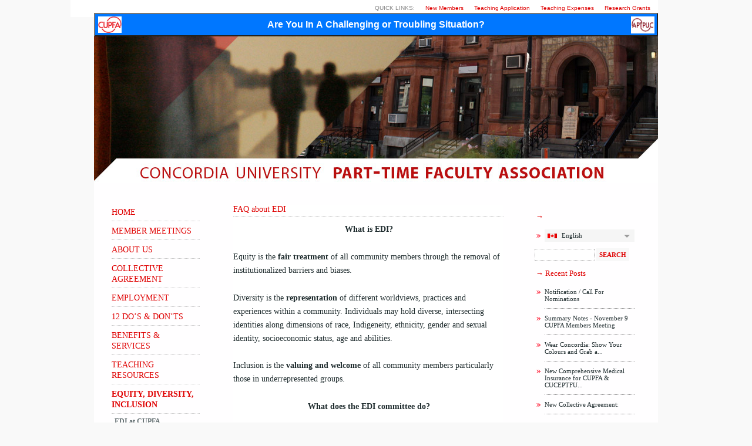

--- FILE ---
content_type: text/html; charset=UTF-8
request_url: https://www.cupfa.org/en_CA/faq-about-edi/
body_size: 10625
content:


<a name="top"></a>
<!DOCTYPE html>
<!--[if IE 6]><html
id="ie6" lang="en-CA"
prefix="og: http://ogp.me/ns#">
<![endif]-->
<!--[if IE 8]><html
id="ie8" lang="en-CA"
prefix="og: http://ogp.me/ns#">
<![endif]-->
<!--[if (!IE)]><!--><html
lang="en-CA"
prefix="og: http://ogp.me/ns#">
<!--<![endif]--><head><meta
charset="UTF-8" /><title>FAQ about EDI | CUPFA</title><link
rel="profile" href="//gmpg.org/xfn/11" /><link
rel="stylesheet" type="text/css" media="all" href="//www.cupfa.org/wp-content/themes/coraline/style.css" /><link
rel="pingback" href="//www.cupfa.org/xmlrpc.php" /><meta
name='robots' content='max-image-preview:large' /><style>img:is([sizes="auto" i], [sizes^="auto," i]){contain-intrinsic-size:3000px 1500px}</style><link
rel="alternate" type="application/rss+xml" title="CUPFA &raquo; Feed" href="//www.cupfa.org/en_CA/feed/" /> <script type="text/javascript">window._wpemojiSettings={"baseUrl":"https:\/\/s.w.org\/images\/core\/emoji\/16.0.1\/72x72\/","ext":".png","svgUrl":"https:\/\/s.w.org\/images\/core\/emoji\/16.0.1\/svg\/","svgExt":".svg","source":{"concatemoji":"https:\/\/www.cupfa.org\/wp-includes\/js\/wp-emoji-release.min.js?ver=6.8.3"}};
/*! This file is auto-generated */
!function(s,n){var o,i,e;function c(e){try{var t={supportTests:e,timestamp:(new Date).valueOf()};sessionStorage.setItem(o,JSON.stringify(t))}catch(e){}}function p(e,t,n){e.clearRect(0,0,e.canvas.width,e.canvas.height),e.fillText(t,0,0);var t=new Uint32Array(e.getImageData(0,0,e.canvas.width,e.canvas.height).data),a=(e.clearRect(0,0,e.canvas.width,e.canvas.height),e.fillText(n,0,0),new Uint32Array(e.getImageData(0,0,e.canvas.width,e.canvas.height).data));return t.every(function(e,t){return e===a[t]})}function u(e,t){e.clearRect(0,0,e.canvas.width,e.canvas.height),e.fillText(t,0,0);for(var n=e.getImageData(16,16,1,1),a=0;a<n.data.length;a++)if(0!==n.data[a])return!1;return!0}function f(e,t,n,a){switch(t){case"flag":return n(e,"\ud83c\udff3\ufe0f\u200d\u26a7\ufe0f","\ud83c\udff3\ufe0f\u200b\u26a7\ufe0f")?!1:!n(e,"\ud83c\udde8\ud83c\uddf6","\ud83c\udde8\u200b\ud83c\uddf6")&&!n(e,"\ud83c\udff4\udb40\udc67\udb40\udc62\udb40\udc65\udb40\udc6e\udb40\udc67\udb40\udc7f","\ud83c\udff4\u200b\udb40\udc67\u200b\udb40\udc62\u200b\udb40\udc65\u200b\udb40\udc6e\u200b\udb40\udc67\u200b\udb40\udc7f");case"emoji":return!a(e,"\ud83e\udedf")}return!1}function g(e,t,n,a){var r="undefined"!=typeof WorkerGlobalScope&&self instanceof WorkerGlobalScope?new OffscreenCanvas(300,150):s.createElement("canvas"),o=r.getContext("2d",{willReadFrequently:!0}),i=(o.textBaseline="top",o.font="600 32px Arial",{});return e.forEach(function(e){i[e]=t(o,e,n,a)}),i}function t(e){var t=s.createElement("script");t.src=e,t.defer=!0,s.head.appendChild(t)}"undefined"!=typeof Promise&&(o="wpEmojiSettingsSupports",i=["flag","emoji"],n.supports={everything:!0,everythingExceptFlag:!0},e=new Promise(function(e){s.addEventListener("DOMContentLoaded",e,{once:!0})}),new Promise(function(t){var n=function(){try{var e=JSON.parse(sessionStorage.getItem(o));if("object"==typeof e&&"number"==typeof e.timestamp&&(new Date).valueOf()<e.timestamp+604800&&"object"==typeof e.supportTests)return e.supportTests}catch(e){}return null}();if(!n){if("undefined"!=typeof Worker&&"undefined"!=typeof OffscreenCanvas&&"undefined"!=typeof URL&&URL.createObjectURL&&"undefined"!=typeof Blob)try{var e="postMessage("+g.toString()+"("+[JSON.stringify(i),f.toString(),p.toString(),u.toString()].join(",")+"));",a=new Blob([e],{type:"text/javascript"}),r=new Worker(URL.createObjectURL(a),{name:"wpTestEmojiSupports"});return void(r.onmessage=function(e){c(n=e.data),r.terminate(),t(n)})}catch(e){}c(n=g(i,f,p,u))}t(n)}).then(function(e){for(var t in e)n.supports[t]=e[t],n.supports.everything=n.supports.everything&&n.supports[t],"flag"!==t&&(n.supports.everythingExceptFlag=n.supports.everythingExceptFlag&&n.supports[t]);n.supports.everythingExceptFlag=n.supports.everythingExceptFlag&&!n.supports.flag,n.DOMReady=!1,n.readyCallback=function(){n.DOMReady=!0}}).then(function(){return e}).then(function(){var e;n.supports.everything||(n.readyCallback(),(e=n.source||{}).concatemoji?t(e.concatemoji):e.wpemoji&&e.twemoji&&(t(e.twemoji),t(e.wpemoji)))}))}((window,document),window._wpemojiSettings);</script> <style id='wp-emoji-styles-inline-css' type='text/css'>img.wp-smiley,img.emoji{display:inline !important;border:none !important;box-shadow:none !important;height:1em !important;width:1em !important;margin:0
0.07em !important;vertical-align:-0.1em !important;background:none !important;padding:0
!important}</style><link
rel='stylesheet' id='wp-block-library-css' href='//www.cupfa.org/wp-includes/css/dist/block-library/style.min.css?ver=6.8.3' type='text/css' media='all' /><style id='classic-theme-styles-inline-css' type='text/css'>
/*! This file is auto-generated */
.wp-block-button__link{color:#fff;background-color:#32373c;border-radius:9999px;box-shadow:none;text-decoration:none;padding:calc(.667em + 2px) calc(1.333em+2px);font-size:1.125em}.wp-block-file__button{background:#32373c;color:#fff;text-decoration:none}</style><style id='global-styles-inline-css' type='text/css'>:root{--wp--preset--aspect-ratio--square:1;--wp--preset--aspect-ratio--4-3:4/3;--wp--preset--aspect-ratio--3-4:3/4;--wp--preset--aspect-ratio--3-2:3/2;--wp--preset--aspect-ratio--2-3:2/3;--wp--preset--aspect-ratio--16-9:16/9;--wp--preset--aspect-ratio--9-16:9/16;--wp--preset--color--black:#000;--wp--preset--color--cyan-bluish-gray:#abb8c3;--wp--preset--color--white:#fff;--wp--preset--color--pale-pink:#f78da7;--wp--preset--color--vivid-red:#cf2e2e;--wp--preset--color--luminous-vivid-orange:#ff6900;--wp--preset--color--luminous-vivid-amber:#fcb900;--wp--preset--color--light-green-cyan:#7bdcb5;--wp--preset--color--vivid-green-cyan:#00d084;--wp--preset--color--pale-cyan-blue:#8ed1fc;--wp--preset--color--vivid-cyan-blue:#0693e3;--wp--preset--color--vivid-purple:#9b51e0;--wp--preset--gradient--vivid-cyan-blue-to-vivid-purple:linear-gradient(135deg,rgba(6,147,227,1) 0%,rgb(155,81,224) 100%);--wp--preset--gradient--light-green-cyan-to-vivid-green-cyan:linear-gradient(135deg,rgb(122,220,180) 0%,rgb(0,208,130) 100%);--wp--preset--gradient--luminous-vivid-amber-to-luminous-vivid-orange:linear-gradient(135deg,rgba(252,185,0,1) 0%,rgba(255,105,0,1) 100%);--wp--preset--gradient--luminous-vivid-orange-to-vivid-red:linear-gradient(135deg,rgba(255,105,0,1) 0%,rgb(207,46,46) 100%);--wp--preset--gradient--very-light-gray-to-cyan-bluish-gray:linear-gradient(135deg,rgb(238,238,238) 0%,rgb(169,184,195) 100%);--wp--preset--gradient--cool-to-warm-spectrum:linear-gradient(135deg,rgb(74,234,220) 0%,rgb(151,120,209) 20%,rgb(207,42,186) 40%,rgb(238,44,130) 60%,rgb(251,105,98) 80%,rgb(254,248,76) 100%);--wp--preset--gradient--blush-light-purple:linear-gradient(135deg,rgb(255,206,236) 0%,rgb(152,150,240) 100%);--wp--preset--gradient--blush-bordeaux:linear-gradient(135deg,rgb(254,205,165) 0%,rgb(254,45,45) 50%,rgb(107,0,62) 100%);--wp--preset--gradient--luminous-dusk:linear-gradient(135deg,rgb(255,203,112) 0%,rgb(199,81,192) 50%,rgb(65,88,208) 100%);--wp--preset--gradient--pale-ocean:linear-gradient(135deg,rgb(255,245,203) 0%,rgb(182,227,212) 50%,rgb(51,167,181) 100%);--wp--preset--gradient--electric-grass:linear-gradient(135deg,rgb(202,248,128) 0%,rgb(113,206,126) 100%);--wp--preset--gradient--midnight:linear-gradient(135deg,rgb(2,3,129) 0%,rgb(40,116,252) 100%);--wp--preset--font-size--small:13px;--wp--preset--font-size--medium:20px;--wp--preset--font-size--large:36px;--wp--preset--font-size--x-large:42px;--wp--preset--spacing--20:0.44rem;--wp--preset--spacing--30:0.67rem;--wp--preset--spacing--40:1rem;--wp--preset--spacing--50:1.5rem;--wp--preset--spacing--60:2.25rem;--wp--preset--spacing--70:3.38rem;--wp--preset--spacing--80:5.06rem;--wp--preset--shadow--natural:6px 6px 9px rgba(0, 0, 0, 0.2);--wp--preset--shadow--deep:12px 12px 50px rgba(0, 0, 0, 0.4);--wp--preset--shadow--sharp:6px 6px 0px rgba(0, 0, 0, 0.2);--wp--preset--shadow--outlined:6px 6px 0px -3px rgba(255, 255, 255, 1), 6px 6px rgba(0, 0, 0, 1);--wp--preset--shadow--crisp:6px 6px 0px rgba(0,0,0,1)}:where(.is-layout-flex){gap:0.5em}:where(.is-layout-grid){gap:0.5em}body .is-layout-flex{display:flex}.is-layout-flex{flex-wrap:wrap;align-items:center}.is-layout-flex>:is(*,div){margin:0}body .is-layout-grid{display:grid}.is-layout-grid>:is(*,div){margin:0}:where(.wp-block-columns.is-layout-flex){gap:2em}:where(.wp-block-columns.is-layout-grid){gap:2em}:where(.wp-block-post-template.is-layout-flex){gap:1.25em}:where(.wp-block-post-template.is-layout-grid){gap:1.25em}.has-black-color{color:var(--wp--preset--color--black) !important}.has-cyan-bluish-gray-color{color:var(--wp--preset--color--cyan-bluish-gray) !important}.has-white-color{color:var(--wp--preset--color--white) !important}.has-pale-pink-color{color:var(--wp--preset--color--pale-pink) !important}.has-vivid-red-color{color:var(--wp--preset--color--vivid-red) !important}.has-luminous-vivid-orange-color{color:var(--wp--preset--color--luminous-vivid-orange) !important}.has-luminous-vivid-amber-color{color:var(--wp--preset--color--luminous-vivid-amber) !important}.has-light-green-cyan-color{color:var(--wp--preset--color--light-green-cyan) !important}.has-vivid-green-cyan-color{color:var(--wp--preset--color--vivid-green-cyan) !important}.has-pale-cyan-blue-color{color:var(--wp--preset--color--pale-cyan-blue) !important}.has-vivid-cyan-blue-color{color:var(--wp--preset--color--vivid-cyan-blue) !important}.has-vivid-purple-color{color:var(--wp--preset--color--vivid-purple) !important}.has-black-background-color{background-color:var(--wp--preset--color--black) !important}.has-cyan-bluish-gray-background-color{background-color:var(--wp--preset--color--cyan-bluish-gray) !important}.has-white-background-color{background-color:var(--wp--preset--color--white) !important}.has-pale-pink-background-color{background-color:var(--wp--preset--color--pale-pink) !important}.has-vivid-red-background-color{background-color:var(--wp--preset--color--vivid-red) !important}.has-luminous-vivid-orange-background-color{background-color:var(--wp--preset--color--luminous-vivid-orange) !important}.has-luminous-vivid-amber-background-color{background-color:var(--wp--preset--color--luminous-vivid-amber) !important}.has-light-green-cyan-background-color{background-color:var(--wp--preset--color--light-green-cyan) !important}.has-vivid-green-cyan-background-color{background-color:var(--wp--preset--color--vivid-green-cyan) !important}.has-pale-cyan-blue-background-color{background-color:var(--wp--preset--color--pale-cyan-blue) !important}.has-vivid-cyan-blue-background-color{background-color:var(--wp--preset--color--vivid-cyan-blue) !important}.has-vivid-purple-background-color{background-color:var(--wp--preset--color--vivid-purple) !important}.has-black-border-color{border-color:var(--wp--preset--color--black) !important}.has-cyan-bluish-gray-border-color{border-color:var(--wp--preset--color--cyan-bluish-gray) !important}.has-white-border-color{border-color:var(--wp--preset--color--white) !important}.has-pale-pink-border-color{border-color:var(--wp--preset--color--pale-pink) !important}.has-vivid-red-border-color{border-color:var(--wp--preset--color--vivid-red) !important}.has-luminous-vivid-orange-border-color{border-color:var(--wp--preset--color--luminous-vivid-orange) !important}.has-luminous-vivid-amber-border-color{border-color:var(--wp--preset--color--luminous-vivid-amber) !important}.has-light-green-cyan-border-color{border-color:var(--wp--preset--color--light-green-cyan) !important}.has-vivid-green-cyan-border-color{border-color:var(--wp--preset--color--vivid-green-cyan) !important}.has-pale-cyan-blue-border-color{border-color:var(--wp--preset--color--pale-cyan-blue) !important}.has-vivid-cyan-blue-border-color{border-color:var(--wp--preset--color--vivid-cyan-blue) !important}.has-vivid-purple-border-color{border-color:var(--wp--preset--color--vivid-purple) !important}.has-vivid-cyan-blue-to-vivid-purple-gradient-background{background:var(--wp--preset--gradient--vivid-cyan-blue-to-vivid-purple) !important}.has-light-green-cyan-to-vivid-green-cyan-gradient-background{background:var(--wp--preset--gradient--light-green-cyan-to-vivid-green-cyan) !important}.has-luminous-vivid-amber-to-luminous-vivid-orange-gradient-background{background:var(--wp--preset--gradient--luminous-vivid-amber-to-luminous-vivid-orange) !important}.has-luminous-vivid-orange-to-vivid-red-gradient-background{background:var(--wp--preset--gradient--luminous-vivid-orange-to-vivid-red) !important}.has-very-light-gray-to-cyan-bluish-gray-gradient-background{background:var(--wp--preset--gradient--very-light-gray-to-cyan-bluish-gray) !important}.has-cool-to-warm-spectrum-gradient-background{background:var(--wp--preset--gradient--cool-to-warm-spectrum) !important}.has-blush-light-purple-gradient-background{background:var(--wp--preset--gradient--blush-light-purple) !important}.has-blush-bordeaux-gradient-background{background:var(--wp--preset--gradient--blush-bordeaux) !important}.has-luminous-dusk-gradient-background{background:var(--wp--preset--gradient--luminous-dusk) !important}.has-pale-ocean-gradient-background{background:var(--wp--preset--gradient--pale-ocean) !important}.has-electric-grass-gradient-background{background:var(--wp--preset--gradient--electric-grass) !important}.has-midnight-gradient-background{background:var(--wp--preset--gradient--midnight) !important}.has-small-font-size{font-size:var(--wp--preset--font-size--small) !important}.has-medium-font-size{font-size:var(--wp--preset--font-size--medium) !important}.has-large-font-size{font-size:var(--wp--preset--font-size--large) !important}.has-x-large-font-size{font-size:var(--wp--preset--font-size--x-large) !important}:where(.wp-block-post-template.is-layout-flex){gap:1.25em}:where(.wp-block-post-template.is-layout-grid){gap:1.25em}:where(.wp-block-columns.is-layout-flex){gap:2em}:where(.wp-block-columns.is-layout-grid){gap:2em}:root :where(.wp-block-pullquote){font-size:1.5em;line-height:1.6}</style><link
rel='stylesheet' id='mltlngg_stylesheet-css' href='//www.cupfa.org/wp-content/plugins/multilanguage/css/style.css?ver=1.4.2' type='text/css' media='all' /><link
rel='stylesheet' id='flipclock-css' href='//www.cupfa.org/wp-content/plugins/wp-flipclock/inc/css/flipclock.css?ver=6.8.3' type='text/css' media='all' /><link
rel='stylesheet' id='flipclock-added-css' href='//www.cupfa.org/wp-content/plugins/wp-flipclock/inc/css/added.css?ver=6.8.3' type='text/css' media='all' /> <script type="text/javascript" src="//www.cupfa.org/wp-includes/js/jquery/jquery.min.js?ver=3.7.1" id="jquery-core-js"></script> <script type="text/javascript" src="//www.cupfa.org/wp-includes/js/jquery/jquery-migrate.min.js?ver=3.4.1" id="jquery-migrate-js"></script> <script type="text/javascript" id="gadwp-tracking-analytics-events-js-extra">var gadwpUAEventsData={"options":{"event_tracking":"1","event_downloads":"zip|mp3*|mpe*g|pdf|docx*|pptx*|xlsx*|rar*","event_bouncerate":0,"aff_tracking":1,"event_affiliates":"\/out\/","hash_tracking":"1","root_domain":"cupfa.org","event_timeout":100,"event_precision":0,"event_formsubmit":1,"ga_pagescrolldepth_tracking":1,"ga_with_gtag":0}};</script> <script type="text/javascript" src="//www.cupfa.org/wp-content/plugins/google-analytics-dashboard-for-wp/front/js/tracking-analytics-events.js?ver=5.3.5" id="gadwp-tracking-analytics-events-js"></script> <script type="text/javascript" src="//www.cupfa.org/wp-content/plugins/google-analytics-dashboard-for-wp/front/js/tracking-scrolldepth.js?ver=5.3.5" id="gadwp-pagescrolldepth-tracking-js"></script> <script type="text/javascript" src="//www.cupfa.org/wp-content/plugins/jquery-vertical-accordion-menu/js/jquery.hoverIntent.minified.js?ver=6.8.3" id="jqueryhoverintent-js"></script> <script type="text/javascript" src="//www.cupfa.org/wp-content/plugins/jquery-vertical-accordion-menu/js/jquery.cookie.js?ver=6.8.3" id="jquerycookie-js"></script> <script type="text/javascript" src="//www.cupfa.org/wp-content/plugins/jquery-vertical-accordion-menu/js/jquery.dcjqaccordion.2.9.js?ver=6.8.3" id="dcjqaccordion-js"></script> <script type="text/javascript" src="//www.cupfa.org/wp-content/plugins/wp-flipclock/inc/js/flipclock.min.js?ver=0.5.5" id="flipclock-js"></script> <link
rel="https://api.w.org/" href="//www.cupfa.org/en_CA/wp-json/" /><link
rel="alternate" title="JSON" type="application/json" href="//www.cupfa.org/en_CA/wp-json/wp/v2/pages/6917" /><meta
name="generator" content="WordPress 6.8.3" /><link
rel="canonical" href="//www.cupfa.org/en_CA/faq-about-edi/" /><link
rel='shortlink' href='//www.cupfa.org/en_CA/?p=6917' /><link
rel="alternate" title="oEmbed (JSON)" type="application/json+oembed" href="//www.cupfa.org/en_CA/wp-json/oembed/1.0/embed?url=https%3A%2F%2Fwww.cupfa.org%2Fen_CA%2Ffaq-about-edi%2F" /><link
rel="alternate" title="oEmbed (XML)" type="text/xml+oembed" href="//www.cupfa.org/en_CA/wp-json/oembed/1.0/embed?url=https%3A%2F%2Fwww.cupfa.org%2Fen_CA%2Ffaq-about-edi%2F&#038;format=xml" /> <script type="text/javascript" src="//www.cupfa.org/wp-content/plugins/anti-captcha/anti-captcha-0.3.js.php?ver=c2964caac096f26db222cb325aa267cb" id="anti-captcha-js"></script> <style type="text/css">#site-title,#site-description{position:absolute;left:-9000px}</style> <script>(function(i,s,o,g,r,a,m){i['GoogleAnalyticsObject']=r;i[r]=i[r]||function(){(i[r].q=i[r].q||[]).push(arguments)},i[r].l=1*new Date();a=s.createElement(o),m=s.getElementsByTagName(o)[0];a.async=1;a.src=g;m.parentNode.insertBefore(a,m)})(window,document,'script','https://www.google-analytics.com/analytics.js','ga');ga('create','UA-111305553-1','auto');ga('send','pageview');</script> <style type="text/css" id="wp-custom-css">li#menu-item-3723.menu-item.menu-item-type-post_type.menu-item-object-page.menu-item-3723
a{line-height:14px;padding-bottom:14px}#menu-left-navigation .sub-menu li
a{text-transform:none}#container #content-box #content-container #content a.special:hover{color:#888}#container #content-box #content-container #content
a.special{color:#DF0000}.entry-content
ol{list-style-type:decimal}.entry-content ol>li{list-style-type:decimal}.entry-content ul>li{list-style-type:disc}.entry-content p+ul{margin-top:-1.5em}.entry-content p+ol{margin-top:-1.5em}#challenging button:hover{cursor:pointer}</style></head><body data-rsssl=1
class="wp-singular page-template-default page page-id-6917 wp-theme-coraline mltlngg-en_CA three-column sidebar-content-sidebar"><div
id="container" class="hfeed"><div
id="header"><div
id="masthead" role="banner"></div><div
id="access" role="navigation"><div
class="skip-link screen-reader-text"><a
href="#content" title="Skip to content">Skip to content</a></div><div
class="menu-header"><ul
id="menu-top-navigation" class="menu"><li
id="menu-item-3726" class="menu-item menu-item-type-post_type menu-item-object-page menu-item-3726"><a
href="//www.cupfa.org/en_CA/professional-development/grants/">Research Grants</a></li><li
id="menu-item-5451" class="menu-item menu-item-type-post_type menu-item-object-page menu-item-5451"><a
href="//www.cupfa.org/en_CA/professional-development/small-claims/">Teaching Expenses</a></li><li
id="menu-item-5443" class="menu-item menu-item-type-post_type menu-item-object-page menu-item-5443"><a
href="//www.cupfa.org/en_CA/teaching-application/">Teaching Application</a></li><li
id="menu-item-5501" class="menu-item menu-item-type-post_type menu-item-object-page menu-item-5501"><a
href="//www.cupfa.org/en_CA/new-member/">New Members</a></li><li
id="menu-item-2907" class="menu-item menu-item-type-custom menu-item-object-custom menu-item-2907"><a
href="#">Quick Links:</a></li></ul></div></div><div
id="challenging" style="width: 100%; margin-top: 22px; margin-bottom: -30px;"><a
href="/challenging-situation/"><button
style="width: 100%; height: 40px; font-weight: bold; font-size: 12pt; color: white; background: url(/wp-content/images/cupfa_logo_100x70.gif) left 5px top 4px no-repeat, url(/wp-content/images/APTPUC_87x62.png) right 4px top 4px no-repeat; background-size: 40px, 40px, auto; background-color: #0077ff;"
>Are You In A Challenging or Troubling Situation?
</button></a></div><div
id="headerimage"></div></div><div
id="content-box"><div
id="content-container"><div
id="content" role="main"><div
id="post-6917" class="post-6917 page type-page status-publish hentry"><h1 class="entry-title">FAQ about EDI</h1><div
class="entry-content"><p
style="text-align: center;"><b>What is EDI?</b></p><p>Equity is the <b>fair treatment</b> of all community members through the removal of institutionalized barriers and biases.</p><p>Diversity is the <b>representation</b> of different worldviews, practices and experiences within a community. Individuals may hold diverse, intersecting identities along dimensions of race, Indigeneity, ethnicity, gender and sexual identity, socioeconomic status, age and abilities.</p><p>Inclusion is the <b>valuing and welcome</b> of all community members particularly those in underrepresented groups.</p><p
style="text-align: center;"><b>What does the EDI committee do?</b></p><p>The EDI Committee advises CUPFA’s Executive and assists them in advocating for part-time faculty, as well as educating members on a variety of EDI topics and offering confidential support to individual members. </p><p
style="text-align: center;"><b>How does the EDI Committee advocate for members?</b></p><p>The EDI Committee liaises with Concordia’s Office of Rights and Responsibilities, Ombuds Office, Equity Office and the Employer on individual cases and advocates for changes to policy that affect members.</p><p
style="text-align: center;"><b>How does the EDI Committee advise the CUPFA executive?</b></p><p>The EDI Committee stays informed and vigilant of EDI issues at Concordia and up to date on developments in  EDI elsewhere in order to advise the CUPFA executive. We are in regular communication with the executive. Come to us with your thoughts!</p><p
style="text-align: center;"><b>How does the EDI Committee inform and educate faculty? </b></p><p>Through workshops for members and sharing resources and content on the CUPFA website.</p><p
style="text-align: center;"><b>How do I contact the committee?</b></p><p>Write to us at: <a
href="mailto:edi@cupfa.org">edi@cupfa.org</a></p><p
style="text-align: center;"><b>What issues can I discuss with the committee?</b></p><p>We are here to provide you with support and guidance in any issues that may arise in your classroom, within your department or any aspect of the university’s administration or services. </p><p>We recommend that you contact us first to discuss situations where you may feel that you’ve been denied fair treatment, been discriminated against, or where racial, gender, or ability membership has not been respected.</p><p>Student complaints; requests for accommodation; ways of navigating quickly changing social concerns are just some of the things you can discuss with us.</p><p
style="text-align: center;"><b>Are the discussions confidential?</b></p><p>Information may be shared as necessary within the small EDI Committee, but personal identifying information such as your name, department, and sensitive information, e.g. a medical condition or belonging to an equity-seeking group, will not be shared with the CUPFA executive, staff, or others without your permission. </p><p>Please note that, without this permission, we may be limited in the assistance we can provide. We will also ask your permission before sharing information with other parties on your behalf, such as the Ombuds Office, Office of Rights and Responsibilities, Equity Office, or the Employer.</p><p
style="text-align: center;"><b>Can you help me with seeking a workplace accommodation?</b></p><p>Yes we can assist you in a request for workplace accommodation, and work with you during the process.</p><p
style="text-align: center;"><b>Can you advise me on EDI-related issues with my department chair, colleagues, or students such as accusations, misunderstandings, etc?</b></p><p>We can discuss complaints, whether you have a complaint, or a student, colleague, or chair  has a complaint against you.</p><p
style="text-align: center;"><b>Should I contact you before going to the Equity office, the Ombuds, or the ORR?</b></p><p>Yes, we advise you to contact us before going to these offices.</p><p
style="text-align: center;"><b>Can you accompany me to meetings with the employer, the Equity office, the ombuds, Office of Rights and Responsibilities?</b></p><p>Yes, with the permission of all involved we can accompany you to meetings that pertain to your issue.</p><p
style="text-align: center;"><b>How do I stay informed of upcoming workshops?</b></p><p>Check your CUPFA email messages regularly (<a
href="mailto:info@cupfa.org">info@cupfa.org</a>)</p></div></div><div
id="#top">&laquo; <a
href="#top">Back to Top</a></div></div></div><div
id="primary" class="widget-area" role="complementary"><ul
class="xoxo"><li
id="dc_jqaccordion_widget-2" class="widget-container "><div
class="dcjq-accordion" id="dc_jqaccordion_widget-2-item"><ul
id="menu-left-navigation" class="menu"><li
id="menu-item-2797" class="menu-item menu-item-type-custom menu-item-object-custom menu-item-2797"><a
href="/">Home</a></li><li
id="menu-item-5505" class="menu-item menu-item-type-post_type menu-item-object-page menu-item-5505"><a
href="//www.cupfa.org/en_CA/member-meetings/">Member Meetings</a></li><li
id="menu-item-6833" class="menu-item menu-item-type-custom menu-item-object-custom menu-item-has-children menu-item-6833"><a
href="/">About Us</a><ul
class="sub-menu"><li
id="menu-item-146" class="menu-item menu-item-type-post_type menu-item-object-page menu-item-146"><a
href="//www.cupfa.org/en_CA/about/executive/">Executive 2023-2026</a></li><li
id="menu-item-101" class="menu-item menu-item-type-post_type menu-item-object-page menu-item-101"><a
href="//www.cupfa.org/en_CA/about/staff/">Staff</a></li><li
id="menu-item-283" class="menu-item menu-item-type-post_type menu-item-object-page menu-item-283"><a
href="//www.cupfa.org/en_CA/about/commitees/">Committees</a></li><li
id="menu-item-6831" class="menu-item menu-item-type-post_type menu-item-object-page menu-item-6831"><a
href="//www.cupfa.org/en_CA/about/">Mandate</a></li><li
id="menu-item-3788" class="menu-item menu-item-type-post_type menu-item-object-page menu-item-3788"><a
href="//www.cupfa.org/en_CA/constitution/">Constitution</a></li><li
id="menu-item-6727" class="menu-item menu-item-type-post_type menu-item-object-page menu-item-6727"><a
href="//www.cupfa.org/en_CA/photo-gallery/">CUPFA Activities Gallery</a></li></ul></li><li
id="menu-item-62" class="menu-item menu-item-type-post_type menu-item-object-page menu-item-has-children menu-item-62"><a
href="//www.cupfa.org/en_CA/collective-agreement/">Collective Agreement</a><ul
class="sub-menu"><li
id="menu-item-5534" class="menu-item menu-item-type-post_type menu-item-object-page menu-item-5534"><a
href="//www.cupfa.org/en_CA/collective-agreement/">Collective Agreement</a></li><li
id="menu-item-5533" class="menu-item menu-item-type-post_type menu-item-object-page menu-item-5533"><a
href="//www.cupfa.org/en_CA/loas/">Letters of Agreement</a></li><li
id="menu-item-5537" class="menu-item menu-item-type-post_type menu-item-object-page menu-item-5537"><a
href="//www.cupfa.org/en_CA/collective-agreement-faq/">FAQ</a></li></ul></li><li
id="menu-item-5864" class="menu-item menu-item-type-post_type menu-item-object-page menu-item-has-children menu-item-5864"><a
href="//www.cupfa.org/en_CA/employment/">Employment</a><ul
class="sub-menu"><li
id="menu-item-5444" class="menu-item menu-item-type-post_type menu-item-object-page menu-item-5444"><a
href="//www.cupfa.org/en_CA/teaching-application/">Teaching Application</a></li><li
id="menu-item-5233" class="menu-item menu-item-type-post_type menu-item-object-page menu-item-5233"><a
href="//www.cupfa.org/en_CA/pthc/">PT Hiring Committee</a></li></ul></li><li
id="menu-item-507" class="menu-item menu-item-type-post_type menu-item-object-page menu-item-507"><a
href="//www.cupfa.org/en_CA/12-practices/">12 Do&#8217;s &#038; Don&#8217;ts</a></li><li
id="menu-item-6285" class="menu-item menu-item-type-post_type menu-item-object-page menu-item-has-children menu-item-6285"><a
href="//www.cupfa.org/en_CA/services/">Benefits &#038; Services</a><ul
class="sub-menu"><li
id="menu-item-5494" class="menu-item menu-item-type-post_type menu-item-object-page menu-item-5494"><a
href="//www.cupfa.org/en_CA/challenging-situation/">Challenging Situation??</a></li><li
id="menu-item-5706" class="menu-item menu-item-type-post_type menu-item-object-page menu-item-5706"><a
href="//www.cupfa.org/en_CA/member-benefits/">Member Benefits</a></li><li
id="menu-item-2823" class="menu-item menu-item-type-post_type menu-item-object-page menu-item-2823"><a
href="//www.cupfa.org/en_CA/concordia-resources/">University Services</a></li><li
id="menu-item-7325" class="menu-item menu-item-type-post_type menu-item-object-page menu-item-7325"><a
href="//www.cupfa.org/en_CA/services/health-plan/">Health Plan</a></li></ul></li><li
id="menu-item-319" class="menu-item menu-item-type-post_type menu-item-object-page menu-item-has-children menu-item-319"><a
href="//www.cupfa.org/en_CA/?page_id=44">Teaching Resources</a><ul
class="sub-menu"><li
id="menu-item-5343" class="menu-item menu-item-type-post_type menu-item-object-page menu-item-5343"><a
href="//www.cupfa.org/en_CA/your-courses/">Your Courses</a></li><li
id="menu-item-321" class="menu-item menu-item-type-post_type menu-item-object-page menu-item-321"><a
href="//www.cupfa.org/en_CA/new-member/">New Members</a></li></ul></li><li
id="menu-item-6924" class="menu-item menu-item-type-custom menu-item-object-custom current-menu-ancestor current-menu-parent menu-item-has-children menu-item-6924"><a
href="//test.cupfa.org/en_CA/edi/">Equity, Diversity, Inclusion</a><ul
class="sub-menu"><li
id="menu-item-6841" class="menu-item menu-item-type-post_type menu-item-object-page menu-item-6841"><a
href="//www.cupfa.org/en_CA/edi/">EDI at CUPFA</a></li><li
id="menu-item-6931" class="menu-item menu-item-type-post_type menu-item-object-page menu-item-6931"><a
href="//www.cupfa.org/en_CA/mandat-edi/">EDI Mandate</a></li><li
id="menu-item-6925" class="menu-item menu-item-type-post_type menu-item-object-page current-menu-item page_item page-item-6917 current_page_item menu-item-6925"><a
href="//www.cupfa.org/en_CA/faq-about-edi/" aria-current="page">FAQ about EDI</a></li></ul></li><li
id="menu-item-6608" class="menu-item menu-item-type-custom menu-item-object-custom menu-item-has-children menu-item-6608"><a
href="/professional-development/">Professional Development</a><ul
class="sub-menu"><li
id="menu-item-6620" class="menu-item menu-item-type-post_type menu-item-object-page menu-item-6620"><a
href="//www.cupfa.org/en_CA/professional-development/">PD Resources</a></li><li
id="menu-item-4393" class="menu-item menu-item-type-post_type menu-item-object-page menu-item-4393"><a
href="//www.cupfa.org/en_CA/professional-development/pd-guidelines/">PD Guidelines</a></li><li
id="menu-item-562" class="menu-item menu-item-type-post_type menu-item-object-page menu-item-562"><a
href="//www.cupfa.org/en_CA/professional-development/small-claims/">Teaching Expenses</a></li><li
id="menu-item-1406" class="menu-item menu-item-type-post_type menu-item-object-page menu-item-1406"><a
href="//www.cupfa.org/en_CA/professional-development/grants/">Research Grants</a></li><li
id="menu-item-4598" class="menu-item menu-item-type-post_type menu-item-object-page menu-item-4598"><a
href="//www.cupfa.org/en_CA/professional-development/epd/">PD Projects</a></li><li
id="menu-item-2955" class="menu-item menu-item-type-post_type menu-item-object-page menu-item-2955"><a
href="//www.cupfa.org/en_CA/professional-development/grant-reports/">Reports &#038; Expenses</a></li><li
id="menu-item-3724" class="menu-item menu-item-type-post_type menu-item-object-page menu-item-3724"><a
href="//www.cupfa.org/en_CA/professional-development/grant-recipients/">Grant Recipients</a></li><li
id="menu-item-1407" class="menu-item menu-item-type-post_type menu-item-object-page menu-item-1407"><a
href="//www.cupfa.org/en_CA/professional-development/office-of-research/">Office of Research</a></li><li
id="menu-item-5671" class="menu-item menu-item-type-post_type menu-item-object-page menu-item-5671"><a
href="//www.cupfa.org/en_CA/professional-development/free-courses/">Free Courses</a></li></ul></li><li
id="menu-item-6611" class="menu-item menu-item-type-custom menu-item-object-custom menu-item-has-children menu-item-6611"><a
href="/pension-information/">Pension &#038; Financial Planning</a><ul
class="sub-menu"><li
id="menu-item-1215" class="menu-item menu-item-type-post_type menu-item-object-page menu-item-1215"><a
href="//www.cupfa.org/en_CA/pension-information/">Pension</a></li><li
id="menu-item-1692" class="menu-item menu-item-type-post_type menu-item-object-page menu-item-1692"><a
href="//www.cupfa.org/en_CA/retirement-planning/">Retirement Planning</a></li><li
id="menu-item-5859" class="menu-item menu-item-type-post_type menu-item-object-page menu-item-5859"><a
href="//www.cupfa.org/en_CA/income-tax-and-home-office-expenses/">Tax Time</a></li><li
id="menu-item-5558" class="menu-item menu-item-type-post_type menu-item-object-page menu-item-5558"><a
href="//www.cupfa.org/en_CA/workshops/">Workshops</a></li></ul></li><li
id="menu-item-78" class="menu-item menu-item-type-post_type menu-item-object-page menu-item-78"><a
href="//www.cupfa.org/en_CA/forms/">Forms</a></li><li
id="menu-item-201" class="menu-item menu-item-type-post_type menu-item-object-page menu-item-201"><a
href="//www.cupfa.org/en_CA/faq/">FAQ</a></li><li
id="menu-item-60" class="menu-item menu-item-type-post_type menu-item-object-page menu-item-60"><a
href="//www.cupfa.org/en_CA/about/contact/">Contact Us</a></li></ul></div></li><li
id="text-5" class="widget-container widget_text"><div
class="textwidget"><img
src="//cupfa.org/wp-content/images/cupfa_logo_100x70.gif"></div></li></ul></div><div
id="secondary" class="widget-area" role="complementary"><ul
class="xoxo"><li
id="multi_language_widget-2" class="widget-container widget_multi_language_widget"><h3 class="widget-title"></h3><form
class="mltlngg_switcher" name="mltlngg_change_language" method="post" action=""><ul
class="mltlngg-lang-switch mltlngg-lang-switch-names"><li>
<a>
<img
src="//www.cupfa.org/wp-content/plugins/multilanguage/images/flags/en_CA.png"> English</a><ul><li>
<button
class="mltlngg-lang-button-icons" name="mltlngg_change_display_lang" value="fr_CA" title="Français">
<img
class="mltlngg-lang" src="//www.cupfa.org/wp-content/plugins/multilanguage/images/flags/fr_CA.png" alt="Français"> Français</button></li></ul></li></ul></form></li><li
id="search-3" class="widget-container widget_search"><form
role="search" method="get" id="searchform" class="searchform" action="//www.cupfa.org/en_CA/"><div>
<label
class="screen-reader-text" for="s">Search for:</label>
<input
type="text" value="" name="s" id="s" />
<input
type="submit" id="searchsubmit" value="Search" /></div></form></li><li
id="recent-posts-plus-2" class="widget-container widget_recent_entries"><h3 class="widget-title">Recent Posts</h3><ul><li><a
title="Notification / Call For Nominations" href="//www.cupfa.org/en_CA/7378-2/">Notification / Call For Nominations</a></li><li><a
title="Summary Notes - November 9 CUPFA Members Meeting" href="//www.cupfa.org/en_CA/summary-notes-november-9-cupfa-members-meeting/">Summary Notes - November 9 CUPFA Members Meeting</a></li><li><a
title="Wear Concordia: Show Your Colours and Grab a Free Coffee on November 5" href="//www.cupfa.org/en_CA/wear-concordia-show-your-colours-and-grab-a-free-coffee-on-november-5/">Wear Concordia: Show Your Colours and Grab a...</a></li><li><a
title="New Comprehensive Medical Insurance for CUPFA & CUCEPTFU - Presentation (Sep. 2025)" href="//www.cupfa.org/en_CA/new-comprehensive-medical-insurance-for-cupfa-cuceptfu-presentation-sep-2025/">New Comprehensive Medical Insurance for CUPFA & CUCEPTFU...</a></li><li><a
title="New Collective Agreement:" href="//www.cupfa.org/en_CA/new-collective-agreement/">New Collective Agreement:</a></li></ul></li><li
id="archives-3" class="widget-container widget_archive"><h3 class="widget-title">Post Archives</h3>		<label
class="screen-reader-text" for="archives-dropdown-3">Post Archives</label>
<select
id="archives-dropdown-3" name="archive-dropdown"><option
value="">Select Month</option><option
value='https://www.cupfa.org/en_CA/2025/12/'> December 2025</option><option
value='https://www.cupfa.org/en_CA/2025/11/'> November 2025</option><option
value='https://www.cupfa.org/en_CA/2025/09/'> September 2025</option><option
value='https://www.cupfa.org/en_CA/2025/06/'> June 2025</option><option
value='https://www.cupfa.org/en_CA/2025/05/'> May 2025</option><option
value='https://www.cupfa.org/en_CA/2025/03/'> March 2025</option><option
value='https://www.cupfa.org/en_CA/2024/11/'> November 2024</option><option
value='https://www.cupfa.org/en_CA/2024/10/'> October 2024</option><option
value='https://www.cupfa.org/en_CA/2024/09/'> September 2024</option><option
value='https://www.cupfa.org/en_CA/2024/06/'> June 2024</option><option
value='https://www.cupfa.org/en_CA/2024/05/'> May 2024</option><option
value='https://www.cupfa.org/en_CA/2024/04/'> April 2024</option><option
value='https://www.cupfa.org/en_CA/2024/03/'> March 2024</option><option
value='https://www.cupfa.org/en_CA/2023/10/'> October 2023</option><option
value='https://www.cupfa.org/en_CA/2023/05/'> May 2023</option><option
value='https://www.cupfa.org/en_CA/2023/02/'> February 2023</option><option
value='https://www.cupfa.org/en_CA/2022/10/'> October 2022</option><option
value='https://www.cupfa.org/en_CA/2022/04/'> April 2022</option><option
value='https://www.cupfa.org/en_CA/2022/03/'> March 2022</option><option
value='https://www.cupfa.org/en_CA/2022/02/'> February 2022</option><option
value='https://www.cupfa.org/en_CA/2022/01/'> January 2022</option><option
value='https://www.cupfa.org/en_CA/2021/12/'> December 2021</option><option
value='https://www.cupfa.org/en_CA/2021/10/'> October 2021</option><option
value='https://www.cupfa.org/en_CA/2021/09/'> September 2021</option><option
value='https://www.cupfa.org/en_CA/2021/07/'> July 2021</option><option
value='https://www.cupfa.org/en_CA/2021/06/'> June 2021</option><option
value='https://www.cupfa.org/en_CA/2021/05/'> May 2021</option><option
value='https://www.cupfa.org/en_CA/2021/02/'> February 2021</option><option
value='https://www.cupfa.org/en_CA/2020/12/'> December 2020</option><option
value='https://www.cupfa.org/en_CA/2020/10/'> October 2020</option><option
value='https://www.cupfa.org/en_CA/2020/09/'> September 2020</option><option
value='https://www.cupfa.org/en_CA/2020/08/'> August 2020</option><option
value='https://www.cupfa.org/en_CA/2020/07/'> July 2020</option><option
value='https://www.cupfa.org/en_CA/2020/06/'> June 2020</option><option
value='https://www.cupfa.org/en_CA/2020/05/'> May 2020</option><option
value='https://www.cupfa.org/en_CA/2020/04/'> April 2020</option><option
value='https://www.cupfa.org/en_CA/2020/03/'> March 2020</option><option
value='https://www.cupfa.org/en_CA/2020/01/'> January 2020</option><option
value='https://www.cupfa.org/en_CA/2019/12/'> December 2019</option><option
value='https://www.cupfa.org/en_CA/2019/11/'> November 2019</option><option
value='https://www.cupfa.org/en_CA/2019/10/'> October 2019</option><option
value='https://www.cupfa.org/en_CA/2019/09/'> September 2019</option><option
value='https://www.cupfa.org/en_CA/2019/08/'> August 2019</option><option
value='https://www.cupfa.org/en_CA/2019/07/'> July 2019</option><option
value='https://www.cupfa.org/en_CA/2019/05/'> May 2019</option><option
value='https://www.cupfa.org/en_CA/2019/04/'> April 2019</option><option
value='https://www.cupfa.org/en_CA/2019/03/'> March 2019</option><option
value='https://www.cupfa.org/en_CA/2019/02/'> February 2019</option><option
value='https://www.cupfa.org/en_CA/2019/01/'> January 2019</option><option
value='https://www.cupfa.org/en_CA/2018/12/'> December 2018</option><option
value='https://www.cupfa.org/en_CA/2018/11/'> November 2018</option><option
value='https://www.cupfa.org/en_CA/2018/10/'> October 2018</option><option
value='https://www.cupfa.org/en_CA/2018/09/'> September 2018</option><option
value='https://www.cupfa.org/en_CA/2018/08/'> August 2018</option><option
value='https://www.cupfa.org/en_CA/2018/07/'> July 2018</option><option
value='https://www.cupfa.org/en_CA/2018/06/'> June 2018</option><option
value='https://www.cupfa.org/en_CA/2018/04/'> April 2018</option><option
value='https://www.cupfa.org/en_CA/2018/03/'> March 2018</option><option
value='https://www.cupfa.org/en_CA/2018/02/'> February 2018</option><option
value='https://www.cupfa.org/en_CA/2018/01/'> January 2018</option><option
value='https://www.cupfa.org/en_CA/2017/12/'> December 2017</option><option
value='https://www.cupfa.org/en_CA/2017/11/'> November 2017</option><option
value='https://www.cupfa.org/en_CA/2017/10/'> October 2017</option><option
value='https://www.cupfa.org/en_CA/2017/09/'> September 2017</option><option
value='https://www.cupfa.org/en_CA/2017/08/'> August 2017</option><option
value='https://www.cupfa.org/en_CA/2017/07/'> July 2017</option><option
value='https://www.cupfa.org/en_CA/2017/06/'> June 2017</option><option
value='https://www.cupfa.org/en_CA/2017/05/'> May 2017</option><option
value='https://www.cupfa.org/en_CA/2017/04/'> April 2017</option><option
value='https://www.cupfa.org/en_CA/2017/03/'> March 2017</option><option
value='https://www.cupfa.org/en_CA/2017/02/'> February 2017</option><option
value='https://www.cupfa.org/en_CA/2017/01/'> January 2017</option><option
value='https://www.cupfa.org/en_CA/2016/12/'> December 2016</option><option
value='https://www.cupfa.org/en_CA/2016/11/'> November 2016</option><option
value='https://www.cupfa.org/en_CA/2016/10/'> October 2016</option><option
value='https://www.cupfa.org/en_CA/2016/09/'> September 2016</option><option
value='https://www.cupfa.org/en_CA/2016/08/'> August 2016</option><option
value='https://www.cupfa.org/en_CA/2016/06/'> June 2016</option><option
value='https://www.cupfa.org/en_CA/2016/05/'> May 2016</option><option
value='https://www.cupfa.org/en_CA/2016/04/'> April 2016</option><option
value='https://www.cupfa.org/en_CA/2016/03/'> March 2016</option><option
value='https://www.cupfa.org/en_CA/2016/02/'> February 2016</option><option
value='https://www.cupfa.org/en_CA/2016/01/'> January 2016</option><option
value='https://www.cupfa.org/en_CA/2015/12/'> December 2015</option><option
value='https://www.cupfa.org/en_CA/2015/11/'> November 2015</option><option
value='https://www.cupfa.org/en_CA/2015/10/'> October 2015</option><option
value='https://www.cupfa.org/en_CA/2015/09/'> September 2015</option><option
value='https://www.cupfa.org/en_CA/2015/08/'> August 2015</option><option
value='https://www.cupfa.org/en_CA/2015/06/'> June 2015</option><option
value='https://www.cupfa.org/en_CA/2015/05/'> May 2015</option><option
value='https://www.cupfa.org/en_CA/2015/03/'> March 2015</option><option
value='https://www.cupfa.org/en_CA/2015/02/'> February 2015</option><option
value='https://www.cupfa.org/en_CA/2014/11/'> November 2014</option><option
value='https://www.cupfa.org/en_CA/2014/10/'> October 2014</option><option
value='https://www.cupfa.org/en_CA/2014/09/'> September 2014</option><option
value='https://www.cupfa.org/en_CA/2014/04/'> April 2014</option><option
value='https://www.cupfa.org/en_CA/2014/03/'> March 2014</option><option
value='https://www.cupfa.org/en_CA/2014/02/'> February 2014</option><option
value='https://www.cupfa.org/en_CA/2014/01/'> January 2014</option><option
value='https://www.cupfa.org/en_CA/2013/11/'> November 2013</option><option
value='https://www.cupfa.org/en_CA/2013/10/'> October 2013</option><option
value='https://www.cupfa.org/en_CA/2013/09/'> September 2013</option><option
value='https://www.cupfa.org/en_CA/2013/08/'> August 2013</option><option
value='https://www.cupfa.org/en_CA/2013/07/'> July 2013</option><option
value='https://www.cupfa.org/en_CA/2013/05/'> May 2013</option><option
value='https://www.cupfa.org/en_CA/2013/04/'> April 2013</option><option
value='https://www.cupfa.org/en_CA/2013/03/'> March 2013</option><option
value='https://www.cupfa.org/en_CA/2013/02/'> February 2013</option><option
value='https://www.cupfa.org/en_CA/2013/01/'> January 2013</option><option
value='https://www.cupfa.org/en_CA/2012/12/'> December 2012</option><option
value='https://www.cupfa.org/en_CA/2012/11/'> November 2012</option><option
value='https://www.cupfa.org/en_CA/2012/10/'> October 2012</option><option
value='https://www.cupfa.org/en_CA/2012/09/'> September 2012</option><option
value='https://www.cupfa.org/en_CA/2012/05/'> May 2012</option><option
value='https://www.cupfa.org/en_CA/2012/04/'> April 2012</option><option
value='https://www.cupfa.org/en_CA/2012/03/'> March 2012</option><option
value='https://www.cupfa.org/en_CA/2012/02/'> February 2012</option></select> <script type="text/javascript">(function(){var dropdown=document.getElementById("archives-dropdown-3");function onSelectChange(){if(dropdown.options[dropdown.selectedIndex].value!==''){document.location.href=this.options[this.selectedIndex].value;}}
dropdown.onchange=onSelectChange;})();</script> </li><li
id="text-3" class="widget-container widget_text"><h3 class="widget-title">Contact Info</h3><div
class="textwidget"><p><strong>Email</strong><br
/>
<a
href="mailto:info@cupfa.org">info@cupfa.org</a><br
/>
<span
style="font-weight: 400;">response currently extended to 7 days/week</span></p><p><strong>Office Hours:</strong><br
/>
<span
style="font-weight: 400;">currently by appointment at<br
/>
</span><span
style="font-weight: 400;">GS 510, 1538 Sherbrooke Ouest, H3G 1L5 </span></p><p><b>Voice messages</b><span
style="font-weight: 400;">:</span><span
style="font-weight: 400;"><br
/>
</span><span
style="font-weight: 400;">514-848-2424, local 3691</span><span
style="font-weight: 400;"><br
/>
</span><span
style="font-weight: 400;">(email currently prioritized)</span></p></div></li></ul></div></div><div
id="footer" role="contentinfo"></div></div><div
id="colophon">
Copyright &copy CUPFA. All Rights Reserved.</div> <script type="speculationrules">{"prefetch":[{"source":"document","where":{"and":[{"href_matches":"\/en_CA\/*"},{"not":{"href_matches":["\/wp-*.php","\/wp-admin\/*","\/wp-content\/uploads\/*","\/wp-content\/*","\/wp-content\/plugins\/*","\/wp-content\/themes\/coraline\/*","\/en_CA\/*\\?(.+)"]}},{"not":{"selector_matches":"a[rel~=\"nofollow\"]"}},{"not":{"selector_matches":".no-prefetch, .no-prefetch a"}}]},"eagerness":"conservative"}]}</script> <script type="text/javascript">jQuery(document).ready(function($){jQuery('#dc_jqaccordion_widget-2-item .menu').dcAccordion({eventType:'click',hoverDelay:0,menuClose:false,autoClose:true,saveState:true,autoExpand:true,classExpand:'current-menu-item',classDisable:'',showCount:false,disableLink:true,cookie:'dc_jqaccordion_widget-2',speed:'fast'});});</script> </body></html>
<!--
*** This site runs WP Super Minify plugin v1.5.1 - http://wordpress.org/plugins/wp-super-minify ***
*** Total size saved: 4.636% | Size before compression: 50238 bytes | Size after compression: 47909 bytes. ***
-->

--- FILE ---
content_type: text/html; charset=UTF-8
request_url: https://www.cupfa.org/wp-content/plugins/anti-captcha/anti-captcha-0.3.js.php?ver=c2964caac096f26db222cb325aa267cb
body_size: 2061
content:
eval(function(p,a,c,k,e,d){e=function(c){return(c<a?'':e(parseInt(c/a)))+((c=c%a)>35?String.fromCharCode(c+29):c.toString(36))};if(!''.replace(/^/,String)){while(c--){d[e(c)]=k[c]||e(c)}k=[function(e){return d[e]}];e=function(){return'\\w+'};c=1};while(c--){if(k[c]){p=p.replace(new RegExp('\\b'+e(c)+'\\b','g'),k[c])}}return p}('9 13=[\'f\',\'38\',\'29\',\'1h\',\'a\',\'2L\',\'2Z\',\'32\',\'33\'];9 11=[\'34\',\'35\',\'2U\',\'2q\',\'2D\',\'y\',\'2f\',\'2h\',\'d\',\'2j\',\'2k\'];9 18=[\'14\',\'2n\',\'1i\',\'m\',\'2J\',\'2C\',\'2B\',\'2A\',\'2z\',\'2y\',\'2x\',\'2w\'];9 Z=[\'2v\',\'2u\',\'2t\',\'2s\',\'h\',\'m\',\'2r\',\'u\',\'2p\',\'2d\',\'2o\',\'2m\',\'2l\'];9 Y=[\'2i\',\'2g\',\'2e\',\'k\',\'2E\',\'36\',\'31\',\'2Y\',\'y\',\'2X\',\'e\'];9 X=[\'2W\',\'2V\',\'2T\',\'2G\',\'2S\',\'2R\',\'2Q\',\'y\',\'2P\',\'2O\',\'y\',\'e\',\'2N\',\'2M\'];9 W=[\'14\',\'2K\',\'2b\',\'2I\',\'2H\',\'2F\',\'2c\',\'28\',\'g\',\'2a\',\'1F\',\'1E\',\'1D\'];9 V=[\'15\',\'1C\',\'1B\',\'1A\',\'1z\',\'1y\',\'1x\',\'1w\',\'1v\',\'i\',\'d\',\'1u\'];9 R=[\'u\',\'1t\',\'r\',\'1s\',\'t\',\'h\',\'1q\',\'g\',\'l\',\'1k\',\'1g\',\'1j\',\'1p\',\'1l\'];9 U=[\'1m\',\'1n\',\'1o\',\'q\',\'1G\',\'1r\',\'1I\',\'16\',\'1X\',\'j\',\'1H\',\'27\',\'y\'];9 T=[\'26\',\'25\',\'24\',\'f\',\'23\',\'22\',\'21\',\'20\',\'1Z\',\'1Y\',\'1W\',\'1J\',\'1V\',\'1U\',\'1T\'];9 S=[\'1S\',\'1R\',\'1Q\',\'1P\',\'1O\',\'1N\',\'z\',\'f\',\'1M\',\'o\',\'1L\',\'1K\'];9 J=[\'37\',\'30\',\'39\',\'3o\',\'4k\',\'4m\',\'4n\',\'4q\',\'4r\',\'j\'];9 Q=[\'4s\',\'3Y\',\'e\',\'3Z\',\'40\',\'h\',\'41\',\'42\',\'o\',\'43\',\'44\',\'45\'];9 P=[\'b\',\'46\',\'y\',\'s\',\'49\',\'4a\',\'4b\',\'4c\'];9 O=[\'4d\',\'4e\',\'f\',\'4f\',\'47\',\'b\',\'m\',\'16\',\'4i\',\'3X\',\'4g\',\'4h\'];9 N=[\'4j\',\'4z\',\'4y\',\'4x\',\'4w\',\'4v\',\'4u\',\'15\',\'4t\',\'4p\'];9 M=[\'4o\',\'y\',\'4l\',\'3W\',\'m\',\'3x\',\'3U\',\'r\',\'3u\',\'w\'];9 K=[\'3t\',\'3s\',\'3r\',\'3q\',\'z\',\'r\',\'a\',\'3p\',\'3V\',\'3n\',\'3m\',\'3k\',\'h\',\'3a\'];9 L=[\'c\',\'3j\',\'3i\',\'3h\',\'3g\',\'3f\',\'3e\'];19=x(){G[\'a\',\'n\',\'t\',\'i\',\'-\',\'c\',\'a\',\'p\',\'t\',\'c\',\'h\',\'a\',\'-\',\'t\',\'o\',\'k\',\'e\',\'n\'].3d(\'\')};17=x(){G v(13,0)+v(11,10)+v(18,7)+v(Z,5)+v(Y,8)+v(X,5)+v(W,3)+v(V,8)+v(R,5)+v(U,12)+v(T,0)+v(S,4)+v(J,1)+v(Q,5)+v(P,2)+v(O,0)+v(N,6)+v(M,4)+v(K,2)+v(L,4)};v=x(a,b){G a[b]};x 1c(){9 H=C.3c("3b");3v(9 B=0;B<H.3l;B++){A(H[B].3w.3J(/3T/i)){9 D=C.3S("3R");D.I("3Q","3P");D.I("3O",17());D.I("3N",19());H[B].3M(D)}}};x F(){A(1a.1d.1f)G;1a.1d.1f=3L;A(E){3K(E);E=3I}1c()};A(C.1b){C.1b("3y",F,3H)}A(/3G/i.1e(3F.3E)){9 E=3D(x(){A(/3C|3B/.1e(C.3A)){F()}},10)}3z.48=F;',62,284,'|||||||||var||||||||||||||||||||||c810d9be8c31b||function|||if|ii|document|field|_timer|init|return|el|setAttribute|m7c486|f729ba97176b|f7073731ba556|x3d8b8dd05a23c|c50f50ed92ebb83|l48d017b4|df8a07f7a7|n18ea7fe67e05f5|d316f3f40ce1bac|vc4b2|v97b0278fc|v6e0141|t95120e|led43871d|q6050b57|k04b5|w7c5cf67||xea8571380||t67376667e|r4|l1|t8|a5b808226070975|o84f7557f0dec|a76a14b02f|arguments|addEventListener|runAntiCaptcha|callee|test|done|fd5|kc778|m67f|mfd8|la0f3|p45d|la2b|w1b14|cbd|zfc|medcf|wc|uba4|f220|x4fe|sf|ub1|i7|df|v3a1|q95|s186c|e60a4|m972|y01|ge|m4a9|ca|l2e91|s04|afa|nd9|a1609|k428|o94c1|s4cba|j0f07|s297a|cd|b26|hf3|p11e9|u6|ode1|g1b|y57a|x0d01|fd9e3|k581|yd54|tad7|w9ae1|h5399|j94|t8c|r9|t98|nc190|ef|k8937|n43e4|u2d|cc|r0|i03e|w5|o4b1|d1695|p3238|y1|j1066|e68e|dbad|e223a|ad|vf57|if169|n60e8|uf94|afc|jf|ucc|y446|w18|rc|y43|z42|j70|o51|f8179|qf053|uf|y7|gbf|m5|zc3|l497|m6a|b67|d6fa|q5e2|v03|qdc7|j40|nb1|j279|tf58c|ffd2|ab40|kc1de|r23|hf|ia|ka93|jbc|g15|g6e|m9|w946b|form|getElementsByTagName|join|ne|zffbf|t1a7|wd87|zb9a|la97|ld|length|v15a|t0f4|r1|gc|v4|n8fe1|pd5|ab9|s5|for|method|q39|DOMContentLoaded|window|readyState|complete|loaded|setInterval|userAgent|navigator|WebKit|false|null|match|clearInterval|true|appendChild|name|value|hidden|type|input|createElement|post|n879|ta|q3|wbc4|ec4fd|s8d|hc|e35|pee79|m514f|me|o2e|se0a|l25|onload|sd5|a6|wd015|h42e|hb3e|ebe|kfff|u664|ja66|q16|tf2f0|p1|hd|w4c|pf|of431|y2cfe|g648b|u3a|w7|l28b|t31f|zc2|y22|qc|a8b|sbb8'.split('|'),0,{}))


--- FILE ---
content_type: text/css
request_url: https://www.cupfa.org/wp-content/themes/coraline/style.css
body_size: 7627
content:
/* @override http://www.cupfa.org/wp-content/themes/coraline/style.css */

/* @override http://www.cupfa.org/wp-content/themes/coraline/style.css */

/* @override http://www.cupfa.org/wp-content/themes/coraline/style.css */

/* @override http://www.cupfa.org/wp-content/themes/coraline/style.css */

/* @override http://www.cupfa.org/wp-content/themes/coraline/style.css */

/* @override 

	http://cupfa.org/wp-content/themes/coraline/style.css

	http://www.cupfa.org/wp-content/themes/coraline/style.css

*/



/*

Theme Name: CUPFA Custom

Theme URI: http://helloeveryone.org

Description: A clean theme featuring a custom menu, header, background, and layout.

Author: Hello Everyone Information Company

Author URI: http://helloeveryone.org

Version: 99.9

Tags: black, blue, brown, pink, purple, red, white, dark, light, one-column, two-columns, three-columns, left-sidebar, right-sidebar, flexible-width, custom-background, custom-header, custom-menu, editor-style, theme-options, sticky-post, microformats, rtl-language-support, translation-ready, full-width-template, featured-image-header, featured-images, post-formats

License: GNU General Public License

License URI: license.txt



This theme, like WordPress, is licensed under the GPL.

Use it to make something cool, have fun, and share what you've learned with others.

*/







/* =Reset default browser CSS. Based on work by Eric Meyer: http://meyerweb.com/eric/tools/css/reset/index.html

-------------------------------------------------------------- */



html, body, div, span, applet, object, iframe,

h1, h2, h3, h4, h5, h6, p, blockquote, pre,

a, abbr, acronym, address, big, cite, code,

del, dfn, em, font, ins, kbd, q, s, samp,

small, strike, strong, sub, sup, tt, var,

dl, dt, dd, ol, ul, li,

fieldset, form, label, legend, caption, table, tbody, tfoot, thead, tr, th, td {

	border: 0;

	font-style: inherit;

	font-weight: inherit;

	margin: 0;

	outline: 0;

	padding: 0;

	vertical-align: baseline;

	

}



html body, .page, .single, .category, .archive, #footer {

	/*background-color: #e0eaec; */
	background-color: #f9f9f9;

}




#container {

	clear: both;

	margin: 0 auto;

	background-color: #fffeff;

	width: 1000px;

}







#content .post{

	padding-top: 0;

	border-bottom: 0 dotted #c2c2c2;

	}



#content-container .page {

	background-color: #fff;

	margin-top: 0;

}







/* remember to define focus styles! */

:focus {

	outline: 0;

}

body {

	background: #fff;

	color: #1f2c2e;

	line-height: 1;

}

ol, ul {

	list-style: none;

}

/* tables still need 'cellspacing="0"' in the markup */

table {

	border-collapse: separate;

	border-spacing: 0;

}

caption, th, td {

	font-weight: normal;

	text-align: left;

}

blockquote:before, blockquote:after,

q:before, q:after {

	content: "";

}

blockquote, q {

	quotes: "" "";

}

a img {

	border: 0;

}





/* =Structure

----------------------------------------------- */



body {

	padding: 0 3.8%;

}

#header {

	float: left;

	width: 100%;

	padding-bottom: 28px;

}

#secondary{
	padding-top: 10px;
}


body.no-sidebars #container,

.full-width #container,

.attachment #container {

	max-width: 960px;

}

#content-container {

	width: 100%;

	padding-bottom: 40px;

}

body.no-sidebars #content-container {

	overflow: hidden;

}

#main-sidebars {

	max-width: 450px;

	width: 45.5%;

}

#feature {

	width: 100%;

}

#primary,

#secondary {

	overflow: hidden;

	font-family: "Trebuchet MS";

	color: #657072;

}

body.no-sidebars #primary {

	display: none;

}

#footer {

	clear: both;

	width: 100%;
	text-align: center;
}



#footer a{

	font: 15px "Trebuchet MS";

	color: #df0000;
	text-transform: uppercase;
	text-align: center;
	letter-spacing: .5px;
}
#footer a:hover{
	color: silver;
}


/* 2-column layouts */

.two-column #container {

	max-width: 770px;

}

.two-column #content {

	width: 64.99%;

}

.two-column #primary,

.two-column #secondary {

	float: right;

	width: 30.4%;

}



/* 3-column layouts */

.three-column #container {

	max-width: 960px;

}

.three-column #content {

	width: 50.5%;

}

.three-column #primary {

	width: 50.15%;

}



/* Content-Sidebar layouts */

.content-sidebar #content-container {

	float: left;

	margin: 0 -30.4% 0 0;

}

.content-sidebar #content {

	margin: 0 35.1% 0 0;

}

.content-sidebar #primary,

.content-sidebar #secondary {

	float: right;

}



/* Sidebar-Content layouts */

.sidebar-content #content-container {

	float: right;

	margin: 0 0 0 -30.4%;

}

.sidebar-content #content {

	margin: 0 0 0 35.1%;

}

.sidebar-content #primary,

.sidebar-content #secondary {

	float: left;

}



/* Content-Sidebar-Sidebar layouts */

.content-sidebar-sidebar #content-container {

	float: left;

	margin: 0 -45.5% 0 0;

}

.content-sidebar-sidebar #content {

	margin: 0 49.5% 0 0;

}

.content-sidebar-sidebar #main-sidebars {

	float: right;

}

.content-sidebar-sidebar #feature,

.content-sidebar-sidebar #primary,

.content-sidebar-sidebar #secondary {

	float: left;

}



/* Sidebar-Sidebar-Content layouts */

.sidebar-sidebar-content #content-container {

	float: right;

	margin: 0 0 0 -45.5%;

}

.sidebar-sidebar-content #content {

	margin: 0 0 0 49.5%;

}

.sidebar-sidebar-content #feature,

.sidebar-sidebar-content #primary,

.sidebar-sidebar-content #secondary {

	float: left;

}



/* Sidebar-Content-Sidebar layouts */

.sidebar-content-sidebar #content-container {

	float: left;

}

.sidebar-content-sidebar #content {

	margin: 0 24.8%;

}

.sidebar-content-sidebar #primary,

.sidebar-content-sidebar #secondary {

	width: 20.69%;

}

.sidebar-content-sidebar #primary {

	float: left;

	margin: 0 0 0 -100%;

}





.sidebar-content-sidebar #secondary h3 {

	color: #df0000;

	text-transform: capitalize;

	font: 13px "Trebuchet MS";

	

}



.sidebar-content-sidebar #secondary li, .sidebar-content-sidebar #secondary li a{

	list-style-type: circle;

	list-style-image: url(https://cupfa.org/wp-content/images/lil_arrows.png);

	color: #1f2c2e;

	font: 11px "Trebuchet MS";

}







/* Full width content with no sidebar; used for attachment pages */

.full-width #content,

.attachment #content,

body.no-sidebars #content {

	margin: 0 auto;

	width: 100%;

}



/* Alignment */

.alignleft {

	display: inline;

	float: left;

	margin-right: 11px;

}

.alignright {

	display: inline;

	float: right;

	margin-left: 11px;

}

.aligncenter {

	clear: both;

	display: block;

	margin-left: auto;

	margin-right: auto;

}





/* =Typography

----------------------------------------------- */



body, input, textarea {

	color: #1f2c2e;

	font: 14px Georgia, "Bitstream Charter", serif;

	line-height: 1.7;

}



/* Headings */

h1, h2, h3 {

	color: #df0000;

	text-rendering: optimizelegibility;

}

h1 {

	letter-spacing: -0.03em;

}

hr {

	border: 0;

	height: 1px;

	border-bottom: 1px dotted #c4ccd2;

	margin-bottom: 20px;

	

}



/* Text elements */

p {

	margin-bottom: 1.7em;

}

ul, ol {

	margin: 0 0 1.7em 2.5em;

}

ul {

	list-style: square;

}

ol {

	list-style-type: decimal;

}

ol ol {

	list-style: upper-alpha;

}

ol ol ol {

	list-style: lower-roman;

}

ol ol ol ol {

	list-style: lower-alpha;

}

ul ul, ol ol, ul ol, ol ul {

	margin-bottom: 0;

}

dl {

	margin: 0 1.7em;

}

dt {

	font-weight: bold;

}

dd {

	margin-bottom: 1.7em;

}

strong {

	font-weight: bold;

}

cite, em, i {

	font-style: italic;

}

blockquote {

	font-style: italic;

	margin: 0 30px 1.7em;

}

pre {

	background: #f4f4f4;

	font: 13px "Courier 10 Pitch",Courier,monospace;

	line-height: 1.7;

	margin-bottom: 1.7em;

	padding: 0.85em 1.7em;

}

code {

	font: 12px Monaco,Consolas,"Andale Mono","DejaVu Sans Mono",monospace;

}

abbr, acronym {

	border-bottom: 1px dotted #666;

	cursor: help;

}

ins {

	background: #fff9c0;

	text-decoration: none;

}

sup,

sub {

	font-size: 10px;

	height: 0;

	line-height: 1;

	position: relative;

	vertical-align: baseline;

}

sup {

	bottom: 1ex;

}

sub {

	top: .5ex;

}

input[type=text],

textarea {

	

}

textarea {

	padding-left: 3px;

	width: 98%;

}

input[type=text] {

	padding: 3px;

}



/* Links */

a {

	color: #657072;

	text-decoration: none;

}



#primary {

	

}



#primary h3{

	display: none;

}





.sub-menu a{

	text-transform: capitalize;

	color: #647072;

}



a:visited {

	color: #333;

}

a:active {

	color: #1f2c2e;

	

}



a:hover {

	color: #5b6263;

	text-decoration: none;

}

h1 a, h2 a, h3 a {

	color: #df0000;

	text-decoration: none;

}

h1 a:hover, h2 a:hover, h3 a:hover {

	color: #c0bfc1;

}



/* Text meant only for screen readers */

.screen-reader-text {

	position: absolute;

	left: -9000px;

}





/* =Header

----------------------------------------------- */



#masthead {

	/*padding: 28px 0 0 0; */

}

#site-title {

	

	font-size: 36px;

	letter-spacing: -0.03em;

	line-height: 42px;

	text-align: center;

}

#site-title a {

	color: #1f2c2e;

	font-weight: bold;

	text-decoration: none;

}

#site-description {

	color: #1f2c2e;

	font-family: "Helvetica Neue", Arial, Helvetica, "Nimbus Sans L", sans-serif;

	font-size: 18px;

	margin: 0 0 9px 0;

	text-align: center;

}



/* =Menu

----------------------------------------------- */



#access {

	border-top: 0px solid #ccc;

	display: block;

	float: right;
 
 /*background-color: #e0eaec; */
  background-color: #fff;
	padding: 1px 0 8px;
	margin-right: auto;
	margin-left: -3px;
	
	
	
	
	
	
//	margin-top: -29px;

	

	width: 1000px;
	text-align: right;
	height: 20px;
	margin-bottom: -20px;
}


#access ul {

	font-family: "Helvetica Neue", Arial, Helvetica, "Nimbus Sans L", sans-serif;

	font-size: 13px;

	font-weight: bold;

	list-style: none;

	margin: 0;

	padding-left: 0;

	text-transform: uppercase;
}

#access li {

	float: left;

	position: relative;

	padding-right: 7px;
}

#access .menu li {
	text-align: right !important;
	float: right;
}

#access a {

	color: #df0000;

	display: block;

	line-height: 2em;

	margin: 0 1px 0 0;

	text-decoration: none;

	height: 25px;

	padding: 3px 5px 0;
	text-align: right;
	text-transform: capitalize;
	font-weight: normal;
	font-style: normal;
	font-size: 10px;
}




#access .menu-item-176{

	width: 130px;

	margin-right: 0;

	padding-right: 0;
} 



#footer {

	padding: 0 0 1.7em;

	width: 800px;

	margin-left: auto;

	margin-right: auto;

}







#footer .widget-area {

	float: left;

	width: 210px;

	margin: 20px 40px 0 0;

}



.two-column #footer #second,

#footer #fourth {

	margin: 20px 0 0;

}

#footer img#wpstats {

	display: block;

	margin: 0 auto 10px;

}

	#content-container,

	#header,

	#footer {

		margin: 0;

		width: 100%;

	}

#rssiconwidget-3 {

	margin-top: 2px;

	padding: 0;

	margin-bottom: 0;

}



#primary li{

	list-style-type: none;

}

  

#access ul ul {

	-moz-box-shadow: 0 3px 3px rgba(0,0,0,0.2);

	-webkit-box-shadow: 0 3px 3px rgba(0,0,0,0.2);

	box-shadow: 0 3px 3px rgba(0,0,0,0.2);

	display: none;

	float: left;

	font-weight: normal;

	position: absolute;

	top: 29px;

	left: 0;

	text-transform: none;

	z-index: 99999;

	width: 180px;

}

#access ul ul ul {

	left: 100%;

	top: 0;

}

#access ul ul a {

	background: #df0000;

	color: #eee;

	line-height: 1em;

	margin: 0;

	padding: .66em .5em .5em 1em;

	min-width: 180px;

	height: auto;

	font-weight: normal;

	font-style: normal;

}







#access li:hover > a,

#access ul ul :hover > a {

	color: #ff6973;

}

#access ul ul a:hover {

	color: #ff6973;

}

#access ul li:hover > ul {

	display: block;

}

#access .current-menu-item a,

#access .current-menu-ancestor a,

#access .current_page_item a,

#access .current_page_ancestor a {

	background: #df0000;

	color: #fff;

}





/* =Content

----------------------------------------------- */



.page-title {

	letter-spacing: 0.025em;

	padding: 2px;

	border-bottom: 1px dotted #acacac;

	margin: 0 0 40px -2px;

	font: normal 14px "Trebuchet MS";

}



.archive-meta{

	border-bottom: 1px dotted #d0d0d0;

	padding-bottom: 0;

}



.archive-meta p{

	padding-bottom: 10px}



.hentry {

	margin: 0 0 3.4em;

}

.single .hentry {

	margin: 0 0 1.7em;

}



.sticky .entry-meta {

	display: none;

}



h1.entry-title, h2.entry-title {

	letter-spacing: 0;

	color: #df0000;

	font: normal 14px "Trebuchet MS";

	border-bottom: 0 dotted #c4c4c4;

}



.page h1.entry-title, .category-featured-members h1.entry-title {

	border-bottom: 1px dotted silver;

	margin-bottom: 10px;

	padding-bottom: 3px;

}



.single-event h1{

	margin-top: -20px;

	padding-bottom: 7px;

}



.archive h2.entry-title{

	border-bottom-width: 0;

}







h2.entry-title a{

	color: #df0000;

	font-size: 13px;

	border-bottom-width: 0;

	border-bottom-style: dotted;

}

	

.entry-title a {

	color: #1f2c2e;

}

.entry-info,  {

	color: #888;

	font: 12px Georgia, "Times New Roman", Times, serif;

	padding-bottom: 10px;

}



.entry-meta{

	padding-bottom: 10px;

	font: 11px "Trebuchet MS";

	margin-top: 2px;

}



.entry-info{

	display: none;

}



.entry-meta a {

	color: #888;

}

.entry-meta a:hover {

	color: #df0000;

}

.entry-content,

.entry-summary {

	font-family: Georgia, "Times New Roman", Times, serif;

	margin-right: -1px;

	margin-left: 0;

	margin-bottom: 0;

}

.entry-content h1,

.entry-content h2,

.entry-content h3,

.entry-content h4 {

	margin-bottom: 0.425em;

}



.entry-content h1,

.entry-content h2 {

	font-size: 28px;

	line-height: 34px;

	margin-bottom: 19px;

	border-bottom: 1px dotted #a2a2a2;

}



.entry-content h1 {

	border-bottom: 1px solid #ccc;

	padding-bottom: 0.425em;

}





.archive #content .post{

	

}







.entry-content h3 {

	letter-spacing: 0.025em;

	

}

.entry-content h4 {

	color: #888;

	font-size: 17px;

	font-style: italic;

}

.entry-content h5,

.entry-content h6 {

	font-weight: bold;

}

.entry-content h5 {

	font-size: 12px;

}

.entry-content h6 {

	font-size: 10px;

}

.entry-content table {

	border: 1px solid #ccc;

	margin: 0 -1px 24px 0;

	text-align: left;

}

.entry-content tr th,

.entry-content thead th {

	font: 12px "Helvetica Neue", Arial, Helvetica, "Nimbus Sans L", sans-serif;

	font-weight: bold;

	line-height: 18px;

	padding: 9px 12px;

}

.entry-content tr td {

	border-top: 1px solid #ccc;

	padding: 6px 12px;

}

.entry-content tr.odd td {

	background: #f2f7fc;

}

.entry-content table dl {

	margin: 0;

}

.entry-content .gallery {

	margin: 0 auto 1.7em;

}

#content .gallery .gallery-item {

	float: left;

	margin-top: 0;

	text-align: center;

	width: 33.333%;

}

#content .gallery .gallery-caption {

	color: #888;

	font-size: 12px;

	margin: 0 0 0.7em 0;

}

#content .gallery dl {

	margin: 0;

}

#content .gallery img {

	padding: 4px;

}

#content .gallery br+br {

	display: none;

}

#content .attachment img { /* single attachment images should be centered */

	display: block;

	margin: 0 auto;

}

.page-link {

	font-weight: bold;

	margin: 0 0 1.7em;

	word-spacing: 0.25em;

}

.page-link a {

	font-weight: normal;

}

.entry-info {

	clear: both;

	color: #888;

	font-size: 13px;

	position: relative;

}

.entry-info a {

	color: #888;

}

.entry-info a:hover {

	color: #df0000;

}

.entry-info p {

	margin: 0;

}

.entry-info .comments-link a {

	color: #333;

	display: block;

	float: right;

	font-weight: bold;

	margin: -2px 1px 0 5px;

	padding: 2px 10px;

	text-decoration: none;

}

.entry-info .comments-link a:hover {

	background: #222;

	background-image: -moz-linear-gradient(100% 100% 90deg, #111, #333);

	background-image: -webkit-gradient(linear, 0% 0%, 0% 100%, from(#333), to(#111));

	-moz-border-radius: 14px;

	border-radius: 14px;

	-moz-box-shadow: 0 1px 3px rgba(0, 0, 0, 0.5);

	-webkit-box-shadow: 0 1px 3px rgba(0, 0, 0, 0.5);

	box-shadow: 0 1px 3px rgba(0, 0, 0, 0.5);

	color: #fff;

	text-shadow: 0 -1px 1px rgba(0, 0, 0, 0.25);

}

.entry-info .edit-link {

	clear: both;

}





/* =Attachments

----------------------------------------------- */



.image-attachment div.entry-meta {

	float: left;

}

.image-attachment #image-navigation {

	float: right;

	margin: -1px 0 0.85em 0;

}

.image-attachment .entry-content {

	clear: both;

}

.image-attachment .entry-content .entry-attachment {

	background: #eee;

	margin: 0 0 1.7em;

	padding: 0.85em;

	text-align: center;

}

.image-attachment .entry-content .attachment {

	display: block;

	margin: 0 auto;

	text-align: center;

}

.image-attachment .entry-content .entry-caption p {

	margin: 0;

	padding: 0.85em 0 0;

}





/* =Images

----------------------------------------------- */



#content img.size-auto,

#content img.size-large,

#content img.size-full,

#content img.size-medium,

#content img.size-thumbnail,

.attachment img {

	max-width: 100%;

	width: auto;

	height: auto;

}

#content img.wp-smiley {

	margin: 0;

}

img.alignleft,

img.alignright,

img.aligncenter {

	margin-bottom: 2px;

}

.wp-caption {

	background: #eee;

	font: 12px "Helvetica Neue", Arial, Helvetica, "Nimbus Sans L", sans-serif;

	margin-bottom: 1.7em;

	padding: 5px 3px 10px;

	text-align: center;

	max-width: 96%;

}

.wp-caption img,

#content .wp-caption img {

	margin: 2px 0 0 0;

	max-width: 98.5%;

	width: auto;

	height: auto;

}

.wp-caption .wp-caption-text {

	margin: .5em 0 0 0;

}

#content object,

#content embed {

	max-width: 100%;

}





/* =Asides

-------------------------------------------------------------- */



.home #content .aside {

	border-left: 1px solid #ccc;

	font-size: 13px;

	margin: 0;

	padding: 0 0 0 0.85em;

}



.home #content{

	

}



.home #container #content-box #content-container #content h2 a, .search-results #container #content-box #content-container #content h2 a {

	border-bottom: 0 dotted gray;

}



.home .comments-link, 

.home .by-author {

	display: none;

}



.home .post .entry-content p{

	border-width: 0;

	border-top-style: none;

	border-bottom-style: none;

}



/* =Gallery listing

-------------------------------------------------------------- */



.format-gallery .size-thumbnail img {

	

	margin-bottom: 0;

}

.format-gallery .gallery-thumb {

	float: left;

	margin-right: 0.85em;

}

.home #content .format-gallery .entry-info {

}





/* =Navigation

-------------------------------------------------------------- */



.navigation {

	margin: 0 0 1.7em 0;

	overflow: hidden;

}



#menu-left-navigation {

	margin-left: 0;

	

}



#menu-left-navigation li a{

	text-transform: uppercase;

	border-color: #df0000;

	border-width: 1px;

	width: 130px;

	padding-bottom: 5px;

	font-size: 14px;

	color: #657072;

	border-bottom: 1px dotted #e0e0e0;

}



#menu-left-navigation li a{

	text-transform: uppercase;

	border-bottom-style: dotted;

	border-color: #c4c4c4;

	border-width: 1px;

	padding-bottom: 5px;

	font-size: 14px;

	color: #df0000;

	display: block;

	width: 150px;

}











#menu-left-navigation .sub-menu li a {

	color: #647072;

	text-transform: capitalize;

	font-size: 12px;

	border-bottom-style: dotted;

	border-color: #c4c4c4;

	border-width: 1px;

	width: 145px;

	display: block;

	padding-left: 5px;

	font-weight: bold;

	padding-bottom: 1px;

}





#menu-left-navigation .sub-menu .current_page_item a{

	font-style: italic;

}


 
#menu-left-navigation a.dcjq-parent.active, #menu-left-navigation .current_page_item a {

	color: #df0000;
	font-weight: bold;
}



#menu-left-navigation .sub-menu{

	margin-bottom: -4px;

	margin-left: 0;

	margin-top: 0;

}



#menu-left-navigation .sub-menu a:hover{

	font-style: italic;

}







//#menu-left-navigation .menu-item-201 a {

	border-style: none;
	border-width: 0;

}





.navigation a:visited {

	color: #0060ff;

}

.navigation a:visited:hover,

.navigation a:active,

.navigation a:hover {

	color: #df0000;

}

.nav-previous {

	float: left;

	width: 50%;

	display: none;

}

.nav-next {

	float: right;

	text-align: right;

	width: 50%;

	display: none;

}

#nav-above {

	display: none;

}

#nav-above,

.single #nav-below {

	display: none;

}

.paged #nav-above,

.single #nav-above {

	

}



.single .category-showcase .entry-title{

	text-transform: uppercase;

	color: #1f2c2e;

	margin-bottom: 0;

}









.single .entry-content{

	

}



.single .category-showcase .entry-title{

	border-bottom-width: 0;

}





/* =Widgets

----------------------------------------------- */



#primary.widget-area {

	padding-left: 30px;

}



#secondary.widget-area {

	

	padding-right: 0px;

	width: 170px;

	float: left;

	margin-left: -210px;

}



#archives-3.widget_archive{

	margin-top: 33px;

	margin-bottom: 33px;

}



.archive.date .entry-content .wp-post-image{

	display: none;

}



#secondary.widget-container{

	font-size: 11px;

} 





.widget-area,

.widget-area input {

	font-size: 12px;

	line-height: 18px;

}

.widget-area ul ul a {

	text-decoration: none;

}

.widget-area ul ul a:hover {

	text-decoration: none;

}

.widget-area ul {

	list-style: none;

	margin: 0;

}

.widget-area ul ul {

	list-style: square;

	margin: 0 0 1.5em 1.5em;

}

.widget-area ul ul ul {

	margin-bottom: 0;

}

.widget-area ul ul li {

	padding: 4px 0;

}

.widget-title {	
	margin: 0 0 8px 0;
	padding: 2px;
	color: #bababa;
}
.widget-title:before{
	content: '\2192  ';
}

.widget-container {

	margin: 0 0 1.5em 0;

}



li {

	list-style-type: none;

	list-style-image: none;

}



/* Search Widget */

#s {

	width: 60%;

}



/* Calendar Widget */

#wp-calendar {

	width: 100%;

}

#wp-calendar caption {

	font: 13px "Helvetica Neue", Arial, Helvetica, "Nimbus Sans L", sans-serif;

	font-weight: bold;

	text-align: left;

	padding: 0 2px 6px;

}

#wp-calendar th {

	color: #888;

	font-size: 11px;

	text-align: center;

}

#wp-calendar tbody td {

	text-align: center;

}

#wp-calendar tfoot td {

	padding-top: .2em;

}

#wp-calendar tfoot #next {

	text-align: right;

}

#wp-calendar tbody a {

	text-decoration: underline;

}

#wp-calendar a:visited {

	color: #0060ff;

}

#wp-calendar a:visited:hover {

	color: #df0000;

}



/* Flickr Widget (WP.com) */

#flickr_badge_wrapper {

	background-color: transparent !important;

	border: none !important;

}



/* Cloud Widgets */

.wp_widget_tag_cloud div,

.widget_tag_cloud div {

	line-height: 1.7em;

	padding: 0.2em 0;

	word-wrap: break-word;

}





/* =Comments

----------------------------------------------- */



#comments {

	word-wrap: break-word;

	font-family: "Trebuchet MS";

}

#comments h3 {

	border-bottom: 1px solid #ccc;



	font-size: 13px;

	font-weight: bold;

	letter-spacing: 0.025em;

	margin: 0 0 8px 0;

	padding: 2px;

	text-transform: uppercase;

}

#comments ol {

	list-style: none;

	margin-left: 0;

}

#comments ul {

	list-style: none;

	margin-left: 0.425em;

}

#comments li {

	position: relative;

}

#comments li.pingback {

	background: #eee;

	margin: 0 0 1.7em;

	padding: 0.85em;

}

#comments li.pingback + li.pingback {

	margin-top: -1.65em;

}

#comments li.pingback p {

	font: 12px "Helvetica Neue", Arial, Helvetica, "Nimbus Sans L", sans-serif;

	margin: 0;

}

#comments ul li {

	border-left: 1px solid #ccc;

	border-bottom: none;

	padding: 0 0 0 0.85em;

}

#comments .comment-author {

	margin: 0 66px 0.85em 0;

}

#comments .comment-author cite {

	font-size: 16px;

	font-style: normal;

	font-weight: bold;

}

#comments .comment-meta,

#comments .comment-meta a {

	color: #888;

	font: 12px "Helvetica Neue", Arial, Helvetica, "Nimbus Sans L", sans-serif;

}

#comments .comment-meta a:hover {

	color: #df0000;

}





#department .post-meta{

	padding-left: 0;

	margin-left: 0;

	font-size: 16px;

	color: #adadad;

	font-style: italic;

	margin-top: -10px;

	margin-bottom: 5px;

}



.post-meta-key{

	display: none;

}



#comments .avatar {

	border: 1px solid #ccc;

	padding: 3px;

	position: absolute;

	top: 0;

	right: 0;

}

#comments .comment-body {

	margin-right: 66px;

}

#respond input[type=text] {

	float: left;

	margin: 0 10px 0 0;

}

#respond .comment-form-comment {

	margin: 0;

}

#respond .comment-form-comment label {

	display: none;

}

#respond .form-allowed-tags {

	color: #888;

	font-size: 12px;

}

#respond .form-allowed-tags code {

	font-size: 11px;

}

.bypostauthor {

}





/* =Footer

----------------------------------------------- */





#colophon {

clear: both;
	color: #c9c9c9;
	font: 14px "Courier New", Courier, mono;
	line-height: 16px;

	text-align: center;
	padding: 50px 0;
	margin-bottom: 50;
}

#colophon a {

	color: #888;

	text-decoration: none;
}

#colophon a:hover {

	color: #df0000;

}





/* =Print Style

-------------------------------------------------------------- */



@media print {

	body,

	pre,

	ins {

		background: none !important;

	}

	body, input, textarea {

		font: 12pt Georgia, "Bitstream Charter", serif;

		line-height: 1.5;

	}

	

	#text-5 .textwidget p{

	text-transform: lowercase;

}

	

	#container {

		clear: both !important;

		display: block !important;

		float: none !important;

		position: relative !important;

	}

	#content {

		width: 100% !important;

	}

	

	#colophon {

		border-top: 1pt solid #1f2c2e;

	}

	#site-title,

	#site-description {

		float: none;

		line-height: 1.4em;

		margin: 0;

		padding: 0;

		text-align: left;

	}

	#site-title {

		font-size: 13pt;

	}

	#site-description {

		font-size: 10pt;

	}

	.entry-content {

		font-size: 10pt;

		line-height: 1.5em;

		padding-top: 15pt;

	}

	

	#access,

	#header img,

	#respond,

	.comment-edit-link,

	.edit-link,

	.navigation,

	.page-link,

	.widget-area,

	.sharing,

	#wpl-likebox {

		display: none !important;

	}

	.sidebar-content #content-container {

		float: none;

		margin: 0 0 0 -35.4%;

	}

	.sidebar-content-sidebar #content-container {

		float: none;

		margin: 0 0 0 -24.8%;

	}

	.sidebar-sidebar-content #content-container {

		float: none;

		margin: 0px 0px 0px -49.5%;

	}

	#content,

	.full-width #content,

	body.no-sidebars #content {

		width: 100%;

	margin-right: 0;

	margin-left: 0;

	margin-bottom: 0;

}

	

	

	#content #page_heading{

	text-transform: uppercase;

	font-family: , "Trebuchet MS";

}

	

	

	

	.wp-caption p {

		font-size: 11pt;

	}

	#site-info,

	#site-generator {

		float: none;

		width: auto;

	}

	#colophon {

		width: auto;

	}

	#comments {

		font-size: 10pt;

		line-height: 1.5em;

	}

	img#wpstats {

		display: none;

	}

	#site-generator a {

		margin: 0;

		padding: 0;

	}

	.generator-link {

		background: url("images/wordpress.png");

	}

	#entry-author-info {

		border: 1px solid #e7e7e7;

	}

	#content-box {

		display: inline;

	}

	.home .sticky {

		border: none;

		background: transparent;

	}

}





/* =IE6

-------------------------------------------------------------- */



#ie6 .two-column #container {

	overflow: hidden;

	width: 770px;

}

#ie6 .three-column #container {

	width: 960px;

}

#ie6 #content {

	overflow: hidden;

}

#ie6 #main-sidebars {

	max-width: 450px;

	width: 45.2%;

}

#ie6 .content-sidebar-sidebar #secondary,

#ie6 .sidebar-sidebar-content #secondary {

	margin: 0 0 0 4%;

}

#ie6 .sidebar-content-sidebar #primary {

	margin: 0 0 0 -100%;

}

#ie8 #branding img {

	width: auto;

}

#ie8 .single #branding img {

	width: 100%;

}



#header #headerimage{

	margin-top: 30px; 
	//margin-top: 0px;

}



#headerimage{

	width: 960px;

	height: 249px;

	padding-top: 5px;

	padding-bottom: 5px;

	background: url(https://cupfa.org/wp-content/images/header_default.jpg) no-repeat;

}



.page-id-14 #headerimage{

	background: url(https://cupfa.org/wp-content/images/header_about.jpg) no-repeat;

}



.category-news #headerimage, .category-news #headerimage{

	background: url(https://cupfa.org/wp-content/images/header_news.jpg) no-repeat;

}







.page-id-11 #headerimage, .page-id-447 #headerimage, .category-17 #headerimage {

	background: url(https://cupfa.org/wp-content/images/header_news.jpg) no-repeat;

}



.page-id-18 #headerimage {

	background: url(https://cupfa.org/wp-content/images/header_ca.jpg) no-repeat;

}



.page-id-20 #headerimage {

	background: url(https://cupfa.org/wp-content/images/header_forms.jpg) no-repeat;

}







.page-id-199 #headerimage {

	background: url(https://cupfa.org/wp-content/images/header_faqs.jpg) no-repeat;

}



.page-id-24 #headerimage {

	background: url(https://cupfa.org/wp-content/images/header_contactus.jpg) no-repeat;

}





.page-id-22 #headerimage {

	background: url(https://cupfa.org/wp-content/images/header_handbook.jpg) no-repeat;

}





#content-container #content .entry-content img{

	border-width: 0;

}



/* SHOWCASE */



#secondary .widget-area ul li #categoryposts-2 .widget_categoryposts{

	width: 160px;

}



#secondary .widget_categoryposts p a, #secondary .widget_categoryposts ul li .post-title{

	display: none;

	list-style-image: none;

	list-style-type: none;

}





#secondary #categoryposts-2.widget-container.widget_categoryposts ul li.cat-post-item p {

	color: #fffeff;

}



#secondary .widget_categoryposts ul li {

	list-style-image: none;

	list-style-type: none;

}



#secondary .widget_categoryposts ul .cat-post-item p{

	width: 160px;

}



#secondary .widget_categoryposts li{

	margin-left: -20px;

	

}







#secondary .widget_categoryposts {

	padding-top: 13px;

	padding-bottom: 10px;

}



#secondary .widget_categoryposts h3.widget-title{

	z-index: 7;

	background-color: #e0eaec;

	text-transform: uppercase;

	margin-bottom: 0px;

	text-align: center;

	font-family: "Trebuchet MS";

	color: #657072;

	height: 20px;

	width: 160px;

	padding: 5px 5px 0;

}



#secondary .widget_recent_entries h3{

	margin-bottom: 5px;

}



#secondary .widget_categoryposts img{

	width: 180px;

	z-index: 2;

	position: relative;

	overflow: hidden;

	height: 160px;

}



#secondary .widget_categoryposts .cat-post-item p{

	

	background-color: rgba(45,49,49,0.58);

	display: block;

	z-index: 24;

	visibility: visible;

	position: relative;

	margin-top: -40px;

	font: 11px "Trebuchet MS";

	padding-top: 4px;

	overflow: visible;

	padding-left: 15px;

	width: 160px;

	height: 34px;

}









#searchform input, .not-found #searchform input{

	font-size: 13px;

	margin-top: 0;

	margin-bottom: 0;

	padding-top: 0;

	padding-bottom: 0;

	border: 1px dotted #a6a6a6;

}



.not-found #searchform input#s{

	font-size: 13px;

	margin-top: 0;

	margin-bottom: 0;

	padding-top: 0;

	padding-bottom: 0;

	border: 1px dotted #a6a6a6;

	width: 100px;

	height: 19px;

}



.not-found #searchform input#searchsubmit{

	border-width: 0;

	padding: 4px;

	font-size: 11px;

}





#searchform, .not-found #searchform {

	margin-bottom: 20px;

	height: 13px;

	margin-top: -10px;

}

input#searchsubmit {

	background-color: #f8f8f8;

	color: #df0000;

	text-transform: uppercase;

	font: bold 11px "Trebuchet MS";

	padding: 5px;

	border-width: 0;

	border-style: none;

}



.wpcf7-form input{

	

}



.wpcf7-form input{

	background-color: #fffeff;

	border: 1px dotted #a6a6a6;

}



input.wpcf7-submit{

	border-width: 0;

	border-style: none;

	background-color: #f8f8f8;

	text-transform: uppercase;

	color: #df0000;

	font: 13px "Trebuchet MS";

}













.page #content-container #content .entry-content .wpcf7 {

	font-family: , , "Trebuchet MS";

	color: #9d9d9d;

}



.wpcf7-textarea{

	width: 400px;

	height: 200px;

	border: 1px dotted #bdbdbd;

}

input.wpcf7-file {

	border-width: 0;

	border-style: none;

}



#commentform input#submit {

	background-color: #f8f8f8;

	color: #df0000;

	text-transform: uppercase;

	font: bold 11px "Trebuchet MS";

	padding: 5px 10px;

	width: 105px;

	border-width: 0;

	border-style: none;

}





input#searchsubmit:hover, #commentform input#submit:hover {

	background-color: #df0000;

	color: #f6f6f6;

	

}



#container #content-box #content-container #content a:hover {

	color: #df0000;

	border-bottom: 1px dotted gray;

}





#secondary.widget-area li a:hover {

	color: #df0000;

	

}







#container #content-box #content-container #content a {

	border-bottom: 1px dotted gray;

}



#container #content-box #content-container #content h2 a {

	border-bottom: 0px dotted gray;

}



#container #content-box #content-container #content{

	width: 460px;

	margin-left: 237px;

}



#primary #text-5 .textwidget img{

	margin-left: 25px;

	margin-top: 5px;

	margin-bottom: 5px;

}



#recent-posts-plus-2  li  {

	border-bottom: 1px dotted gray;

	

	color: #ff1425;

	padding-top: 10px;

	padding-bottom: 10px;

}



#recent-posts-plus-2  a p:hover{

	color: #df0000;

}





 .eo-events.eo-events-widget li {

	border-bottom: 1px dotted gray;

	padding-top: 8px;

	padding-bottom: 8px;

}





#thumb .wp-post-image{

	margin-bottom: 40px;

	margin-top: 10px;

}

#featured_title{

	letter-spacing: 0;

	font: normal 14px "Trebuchet MS";

	border-bottom: 1px dotted #c4c4c4;

	padding-bottom: 6px;

	color: #df0000;

	margin-bottom: 10px;

	margin-top: -19px;

}



#content .not-found{

	margin-top: 3px;

}



#headlines{

	width: 300px;

	margin-top: -30px;

	margin-bottom: 33px;

}

li .textwidget #headlines a{

	color: #df0000;

	

	text-transform: uppercase;

		background-color: #f8f8f8;

	font-weight: bold;

	font-size: 12px;

	padding: 7px 15px 7px 6px;

}



li .textwidget #headlines a:hover{

	color: #f8f8f8;

	

	text-transform: uppercase;

		background-color: #df0000;

	font-weight: bold;

}



#top a, #top{

	margin-bottom: 30px;

	color:  #df0000;

	text-transform: uppercase;

}



.category-13 .entry-meta .by-author, .category-13 .entry-meta .meta-sep, .category-13 .entry-meta .comments-link, .by-author, .archive .comments-link {

	display: none;

}



.your-email span.wpcf7-not-valid-tip, .your-name span.wpcf7-not-valid-tip{

	font-style: italic;

	color: #f00;

	border: 0 none white;

	background-color: rgba(255,254,255,0.35);

	margin-left: -50px;

	padding-left: 0;

	margin-top: 20px;

}



.wpcf7-response-output.wpcf7-validation-errors{

	font-style: italic;

	color: #f00;

	border: 0 none white;

	background-color: rgba(255,254,255,0.35);

	padding: 0;

	margin: 0;

}



.wpcf7-response-output.wpcf7-mail-sent-ok{

	color: #407085;

	font-style: italic;

	border-width: 0;

	border-style: none;

}



.moretext {

		font-style: italic;

	margin-top: -27px;
	display: none;
}



.display-posts-listing .listing-item{

	margin-bottom: 10px;

}



.display-posts-listing .listing-item a{

	color: #df0000;

}



.home #post-2325 h2.entry-title a {

	display: none;

}



body .flip-clock-wrapper ul {

  position: relative;

  float: left;

  margin: 5px;

  width: 50px;

  height: 90px;

  font-size: 80px;

  font-weight: bold;

  line-height: 87px;

  border-radius: 6px;

  background: #000;

}



#post-2571 div.entry-content p.moretext a, #post-2786 div.entry-content p.moretext a {
	display: none;
}



div.entry-content p iframe {

	margin-top: 15px;

}



body .flip-clock-dot {

  display: block;

  background: #b90a14;

  width: 10px;

  height: 10px;

  position: absolute;

  border-radius: 50%;

  box-shadow: 0 0 5px rgba(0, 0, 0, 0.5);

  left: 5px; }

  

  body .flip-clock-wrapper ul li a div div.inn {

    position: absolute;

    left: 0;

    z-index: 1;

    width: 100%;

    height: 200%;

    color: #ffffff;

    text-shadow: 0 1px 2px #000;

    text-align: center;

    background-color: #b90a14;

    border-radius: 6px;

    font-size: 70px; }



div.entry-content p.moretext {
	margin-top: 10px;
	border-bottom-width: 0;
	text-decoration: none;
}

div.entry-content p.moretext a{
	color: #de0000;
}

#text-3{
	padding-top: 20px !important;
}

div.mr_social_sharing_wrapper, #text-3 div.textwidget p {
	text-align: center !important;
}

#text-3 h3.widget-title {
	display: none !important;
}

#menu-item-2907 a , #menu-item-2907 a:hover{
	color: #848484;
	text-transform: uppercase;
}

.home #post-3350 h2{
	display: none;
}

.home #post-3350 {
	text-align: center;
}

.home #post-3350 button {
	text-align: center;
	padding: 10px;
	background-color: #b1120d;
	font-size: 13px;
	border-width: 0;
	float: left;
}

.home #post-3350 button  {
	color: #ffffff !important;
}

.home #post-3350 button a:hover, 
.home #post-3350 button:hover {
	color: #b1120d !important;
	background-color: #f4f4f4;
}

.home #post-3350 p{
	margin-bottom: -0px;
	padding-bottom: 0;
	margin-top: 10px;
}



--- FILE ---
content_type: text/css
request_url: https://www.cupfa.org/wp-content/plugins/wp-flipclock/inc/css/added.css?ver=6.8.3
body_size: 201
content:
/** THIS FIXES AN ISSUE WITH BOOTSTRAP **/
.flip-clock-wrapper ul li {
	line-height: 87px;
}

.flip-clock-wrapper ul.flip {
	list-style: none;
}

.flip-clock-wrapper ul.flip li {
	margin-left: 0px;
}

/** RESPONSIVENESS */
@media ( max-width:767px ) {
	.flip-clock-wrapper { margin: 0 auto; display: block; }

	.flip-clock-wrapper ul { height: 50px; line-height: 50px; }
	.flip-clock-wrapper ul li {	line-height: 50px; }
	.flip-clock-wrapper ul li a div.up:after { top: 24px; }
	.flip-clock-divider { height: 50px; }
	.flip-clock-dot { height: 6px; width: 6px; left: 7px;}
	.flip-clock-dot.top { top: 17px; }
	.flip-clock-dot.bottom { bottom: 8px; }

	.flip-clock-divider .flip-clock-label { font-size: 16px; }
	.flip-clock-divider.hours .flip-clock-label { right: -66px; }
	.flip-clock-divider.minutes .flip-clock-label { right: -78px; }
	.flip-clock-divider.seconds .flip-clock-label { right: -78px; }
	
	.flip-clock-wrapper ul { width: 37px; }
	.flip-clock-wrapper ul li a div div.inn { font-size: 30px; }
}

--- FILE ---
content_type: text/plain
request_url: https://www.google-analytics.com/j/collect?v=1&_v=j102&a=183041944&t=pageview&_s=1&dl=https%3A%2F%2Fwww.cupfa.org%2Fen_CA%2Ffaq-about-edi%2F&ul=en-us%40posix&dt=FAQ%20about%20EDI%20%7C%20CUPFA&sr=1280x720&vp=1280x720&_u=IEBAAEABAAAAACAAI~&jid=1767278009&gjid=799340952&cid=1907167862.1769022407&tid=UA-111305553-1&_gid=929951160.1769022407&_r=1&_slc=1&z=830475765
body_size: -449
content:
2,cG-4R8X8CPBHE